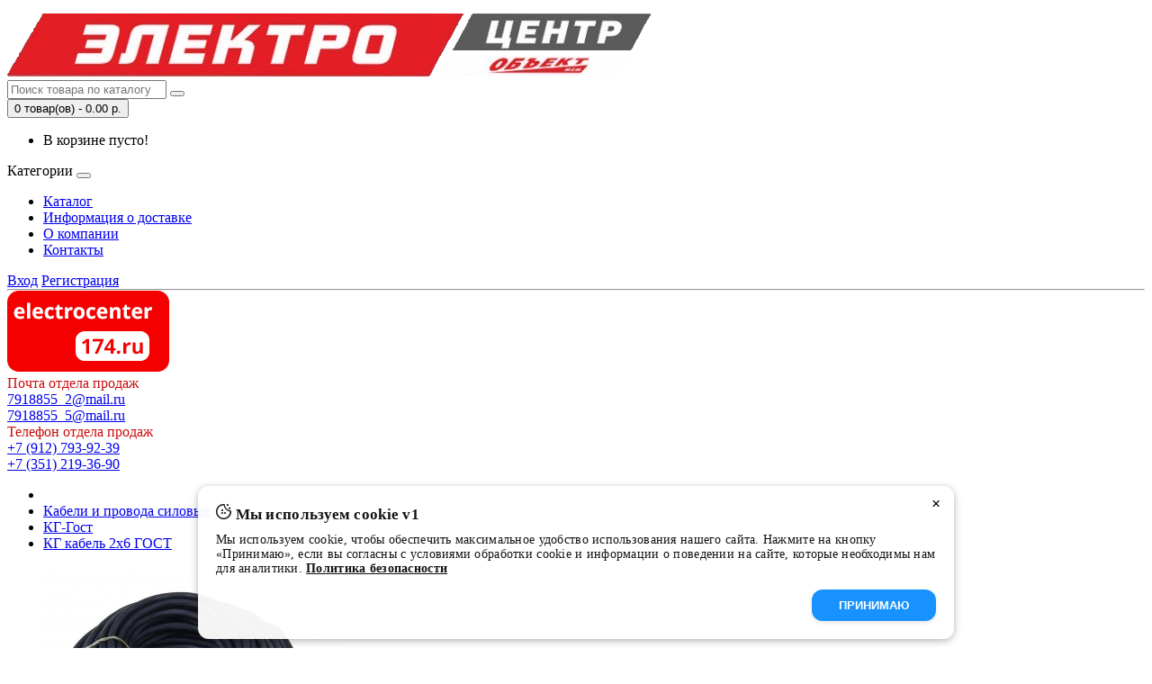

--- FILE ---
content_type: text/html; charset=utf-8
request_url: https://www.elektrocenter174.ru/kabeli-i-provoda-silovye/kg-gost/kgtp-hl-kabel-2h6-gost/
body_size: 9766
content:
<!DOCTYPE html>
<!--[if IE]><![endif]-->
<!--[if IE 8 ]><html prefix="og: http://ogp.me/ns#" dir="ltr" lang="ru" class="ie8"><![endif]-->
<!--[if IE 9 ]><html prefix="og: http://ogp.me/ns#" dir="ltr" lang="ru" class="ie9"><![endif]-->
<!--[if (gt IE 9)|!(IE)]><!-->
<html prefix="og: http://ogp.me/ns#" dir="ltr" lang="ru">
<!--<![endif]-->
<head>
<meta charset="UTF-8" />
<meta name="viewport" content="width=device-width, initial-scale=1">
<meta http-equiv="X-UA-Compatible" content="IE=edge">
<title>Купить КГ кабель 2х6 ГОСТ в Челябинске по цене за 215.00 р.</title>
<base href="https://www.elektrocenter174.ru/" />
<meta name="description" content="Купить КГ кабель 2х6 ГОСТ в Челябинске по цене 215.00 р. от производителя   в магазине Электроцентр" />
<meta name="keywords" content= "КГ кабель 2х6 ГОСТ" />
<meta property="og:title" content="Купить КГ кабель 2х6 ГОСТ в Челябинске по цене за 215.00 р." />
<meta property="og:type" content="website" />
<meta property="og:url" content="https://www.elektrocenter174.ru/kabeli-i-provoda-silovye/kg-gost/kgtp-hl-kabel-2h6-gost/" />
<meta property="og:image" content="https://www.elektrocenter174.ru/image/cache/catalog/kabel/kg-328x328.jpg" />
<meta property="og:site_name" content="ЭлектроЦентр" />
<script src="catalog/view/javascript/jquery/jquery-2.1.1.min.js" type="text/javascript"></script>
<script src="catalog/view/javascript/bootstrap/js/bootstrap.min.js" type="text/javascript"></script>
<script src="catalog/view/javascript/common.js" type="text/javascript"></script>
<link href="catalog/view/javascript/bootstrap/css/bootstrap.min.css" rel="stylesheet" media="screen" />
<link href="catalog/view/theme/default/stylesheet/stylesheet.css" rel="stylesheet">
<link href="catalog/view/javascript/jquery/magnific/magnific-popup.css" type="text/css" rel="stylesheet" media="screen" />
<link href="catalog/view/javascript/jquery/datetimepicker/bootstrap-datetimepicker.min.css" type="text/css" rel="stylesheet" media="screen" />
<link href="catalog/view/theme/default/stylesheet/sdek.css" type="text/css" rel="stylesheet" media="screen" />
<link href="https://www.elektrocenter174.ru/kabeli-i-provoda-silovye/kg-gost/kgtp-hl-kabel-2h6-gost/" rel="canonical" />
<link href="https://www.elektrocenter174.ru/image/catalog/areklam/123456789.png" rel="icon" />
<script src="catalog/view/javascript/jquery/magnific/jquery.magnific-popup.min.js" type="text/javascript"></script>
<script src="catalog/view/javascript/jquery/datetimepicker/moment.js" type="text/javascript"></script>
<script src="catalog/view/javascript/jquery/datetimepicker/locale/ru-ru.js" type="text/javascript"></script>
<script src="catalog/view/javascript/jquery/datetimepicker/bootstrap-datetimepicker.min.js" type="text/javascript"></script>
<script src="//api-maps.yandex.ru/2.1/?lang=ru_RU&ns=cdekymap" type="text/javascript"></script>
<script src="catalog/view/javascript/sdek.js" type="text/javascript"></script>


<!-- Yandex.Metrika counter -->
<script type="text/javascript" >
   (function(m,e,t,r,i,k,a){m[i]=m[i]||function(){(m[i].a=m[i].a||[]).push(arguments)};
   m[i].l=1*new Date();k=e.createElement(t),a=e.getElementsByTagName(t)[0],k.async=1,k.src=r,a.parentNode.insertBefore(k,a)})
   (window, document, "script", "https://mc.yandex.ru/metrika/tag.js", "ym");

   ym(83243038, "init", {
        clickmap:true,
        trackLinks:true,
        accurateTrackBounce:true,
        webvisor:true
   });
</script>
<noscript><div><img src="https://mc.yandex.ru/watch/83243038" style="position:absolute; left:-9999px;" alt="" /></div></noscript>
<!-- /Yandex.Metrika counter -->

<!--microdatapro 6.1 open graph start -->
<meta property="og:type" content="website" />
<meta property="og:title" content="КГ кабель 2х6 ГОСТ" />
<meta property="og:description" content="Купить КГтп-ХЛ кабель 2х6 ГОСТ в Челябинске по цене 100.0000 р. от производителя в магазине Электроцентр" />
<meta property="og:image" content="https://www.elektrocenter174.ru/image/catalog/kabel/kg.jpg" />
<meta property="og:url" content="https://www.elektrocenter174.ru/kabeli-i-provoda-silovye/kg-gost/kgtp-hl-kabel-2h6-gost/" />
<!--microdatapro 6.1 open graph end -->

				<script type="text/javascript" src="catalog/view/theme/default/js/scrolltopcontrol.js"></script>
			
</head>
<body class="product-product-21585">
<nav id="top" style="display: none;">
  <div class="container">
            <div id="top-links" class="nav pull-right">
      <ul class="list-inline">
        <li><a href="https://www.elektrocenter174.ru/contact-us/"><i class="fa fa-phone"></i></a> <span class="hidden-xs hidden-sm hidden-md">+7 (912) 793-92-39 </span></li>
        <li class="dropdown"><a href="https://www.elektrocenter174.ru/my-account/" title="Личный кабинет" class="dropdown-toggle" data-toggle="dropdown"><i class="fa fa-user"></i> <span class="hidden-xs hidden-sm hidden-md">Личный кабинет</span> <span class="caret"></span></a>
          <ul class="dropdown-menu dropdown-menu-right">
                        <li><a href="https://www.elektrocenter174.ru/simpleregister/">Регистрация</a></li>
            <li><a href="https://www.elektrocenter174.ru/login/">Авторизация</a></li>
                      </ul>
        </li>
        <li><a href="https://www.elektrocenter174.ru/wishlist/" id="wishlist-total" title="Мои закладки (0)"><i class="fa fa-heart"></i> <span class="hidden-xs hidden-sm hidden-md">Мои закладки (0)</span></a></li>
        <li><a href="https://www.elektrocenter174.ru/simplecheckout/" title="Корзина покупок"><i class="fa fa-shopping-cart"></i> <span class="hidden-xs hidden-sm hidden-md">Корзина покупок</span></a></li>
        <li><a href="https://www.elektrocenter174.ru/simplecheckout/" title="Оформление заказа"><i class="fa fa-share"></i> <span class="hidden-xs hidden-sm hidden-md">Оформление заказа</span></a></li>
      </ul>
    </div>
  </div>
</nav>
<header style="margin-top: 15px;">
  <div class="container">
    <div class="row">
      <div class="col-sm-4">
        <div id="logo">
                                    <a href="https://www.elektrocenter174.ru/"><img src="https://www.elektrocenter174.ru/image/catalog/logo2.png" title="ЭлектроЦентр" alt="ЭлектроЦентр" class="img-responsive" /></a>
                              </div>
      </div>
      <div class="col-sm-5"><div id="search" class="input-group">
  <input type="text" name="search" value="" placeholder="Поиск товара по каталогу" class="form-control input-lg" />
  <span class="input-group-btn">
    <button type="button" class="btn btn-default btn-lg"><i class="fa fa-search"></i></button>
  </span>
</div>      </div>
      <div class="col-sm-3"><div id="cart" class="btn-group btn-block">
  <button type="button" data-toggle="dropdown" data-loading-text="Загрузка..." class="btn btn-inverse btn-block btn-lg dropdown-toggle"><i class="fa fa-shopping-cart"></i> <span id="cart-total">0 товар(ов) - 0.00 р.</span></button>
  <ul class="dropdown-menu pull-right">
        <li>
      <p class="text-center">В корзине пусто!</p>
    </li>
      </ul>
</div>
</div>
    </div>
  </div>
</header>
<div class="container">
  <nav id="menu" class="navbar">
    <div class="navbar-header"><span id="category" class="visible-xs">Категории</span>
      <button type="button" class="btn btn-navbar navbar-toggle" data-toggle="collapse" data-target=".navbar-ex1-collapse"><i class="fa fa-bars"></i></button>
    </div>
    <div class="collapse navbar-collapse navbar-ex1-collapse">
      <ul class="nav navbar-nav">
        <li><a href="https://elektrocenter174.ru/catalog_tovarov/">Каталог</a></li>
        <li><a href="https://elektrocenter174.ru/index.php?route=information/information&information_id=6">Информация о доставке</a></li>
        <li><a href="https://elektrocenter174.ru/index.php?route=information/information&information_id=4">О компании</a></li>
        <li><a href="https://elektrocenter174.ru/index.php?route=information/contact" class="contacts-button">Контакты</a></li>
      </ul>
    </div>
    <div class="header-login">
                <div class="header-login__registration">
          <i class="fa fa-user" aria-hidden="true" style="color: #ca0c0c; font-size: 15px;"></i>
          <a href="https://www.elektrocenter174.ru/login/">Вход</a>
          <a href="https://www.elektrocenter174.ru/simpleregister/">Регистрация</a>
        </div>
              </div>
  </nav>
</div>
<!-- Контактная информация под меню -->
<div class="container">
    <hr style="padding: 0; margin: 0;">
    <div class="info">
        <div><img src="/image/logo-2.png"></div>
        <div class="info__item info__item-email">
            <div style="color: #ca0c0c;">Почта отдела продаж</div>
            <div><a href="mailto:7918855_2@mail.ru">7918855_2@mail.ru</a></div><!--791885_1@mail.ru-->
            <div><a href="mailto:7918855_5@mail.ru">7918855_5@mail.ru</a></div>
        </div>
        <div class="info__item info__item-phone">
            <div style="color: #ca0c0c;">Телефон отдела продаж</div>
            <div><a href="tel:+7 (912) 793-92-39 ">+7 (912) 793-92-39 </a></div>
            <div><a href="tel:+7 (351) 219-36-90">+7 (351) 219-36-90</a></div>
        </div>
    </div>
</div>
<div class="container" itemscope itemtype="http://schema.org/Product">
  <ul class="breadcrumb">
        <li><a itemprop="url" href="https://www.elektrocenter174.ru/"><i class="fa fa-home"></i></a></li>
        <li><a itemprop="url" href="https://www.elektrocenter174.ru/kabeli-i-provoda-silovye/">Кабели и провода силовые</a></li>
        <li><a itemprop="url" href="https://www.elektrocenter174.ru/kabeli-i-provoda-silovye/kg-gost/">КГ-Гост</a></li>
        <li><a itemprop="url" href="https://www.elektrocenter174.ru/kabeli-i-provoda-silovye/kg-gost/kgtp-hl-kabel-2h6-gost/">КГ кабель 2х6 ГОСТ</a></li>
      </ul>
  <div class="row">                <div id="content" class="col-sm-12">      <div class="row">
                                <div class="col-sm-8" >
                    <ul class="thumbnails" itemtype="http://schema.org/ImageObject">
                        <li><a class="thumbnail" href="https://www.elektrocenter174.ru/image/cache/catalog/kabel/kg-500x500.jpg" title="КГ кабель 2х6 ГОСТ"><img itemprop="contentUrl" src="https://www.elektrocenter174.ru/image/cache/catalog/kabel/kg-328x328.jpg" title="КГ кабель 2х6 ГОСТ" alt="КГ кабель 2х6 ГОСТ" /></a></li>
                                  </ul>
                    <ul class="nav nav-tabs">
            <li class="active"><a href="#tab-description" data-toggle="tab">Описание</a></li>
                                    <li><a href="#tab-review" data-toggle="tab">Отзывы (0)</a></li>
                      </ul>
          <div class="tab-content">
            <div itemprop="description" class="tab-pane active" id="tab-description"></div>
                                    <div class="tab-pane" id="tab-review">
              <form class="form-horizontal" id="form-review">
                <div id="review"></div>
                <h2>Написать отзыв</h2>
                                <div class="form-group required">
                  <div class="col-sm-12">
                    <label class="control-label" for="input-name">Ваше имя:</label>
                    <input type="text" name="name" value="" id="input-name" class="form-control" />
                  </div>
                </div>
                <div class="form-group required">
                  <div class="col-sm-12">
                    <label class="control-label" for="input-review">Ваш отзыв</label>
                    <textarea name="text" rows="5" id="input-review" class="form-control"></textarea>
                    <div class="help-block"><span class="text-danger">Внимание:</span> HTML не поддерживается! Используйте обычный текст!</div>
                  </div>
                </div>
                <div class="form-group required">
                  <div class="col-sm-12">
                    <label class="control-label">Рейтинг</label>
                    &nbsp;&nbsp;&nbsp; Плохо&nbsp;
                    <input type="radio" name="rating" value="1" />
                    &nbsp;
                    <input type="radio" name="rating" value="2" />
                    &nbsp;
                    <input type="radio" name="rating" value="3" />
                    &nbsp;
                    <input type="radio" name="rating" value="4" />
                    &nbsp;
                    <input type="radio" name="rating" value="5" />
                    &nbsp;Хорошо</div>
                </div>
                <script src="//www.google.com/recaptcha/api.js?hl=ru-ru" type="text/javascript"></script>
<fieldset>
  <legend>Captcha</legend>
  <div class="form-group required">
        <label class="col-sm-2 control-label">Введите код</label>
    <div class="col-sm-10">
      <div class="g-recaptcha" data-sitekey="6LcArEsUAAAAAABke89r0CGaCnC1YgZQWOikAX8w"></div>
          </div>
      </div>
</fieldset>
                <div class="buttons clearfix">
                  <div class="pull-right">
                    <button type="button" id="button-review" data-loading-text="Загрузка..." class="btn btn-primary">Продолжить</button>
                  </div>
                </div>
                              </form>
            </div>
                      </div>
        </div>
                                <div class="col-sm-4">
          <div class="btn-group">
            <button type="button" data-toggle="tooltip" class="btn btn-default" title="В закладки" onclick="wishlist.add('21585');"><i class="fa fa-heart"></i></button>
            <button type="button" data-toggle="tooltip" class="btn btn-default" title="В сравнение" onclick="compare.add('21585');"><i class="fa fa-exchange"></i></button>
          </div>
          <h1 itemprop="name">КГ кабель 2х6 ГОСТ</h1>
          <ul class="list-unstyled">
                                    <li>Код товара: 21585</li>
                        <li>Доступность: 489</li>
          </ul>
                    <ul class="list-unstyled">
                        <li>
              <h2>215.00 р.</h2>
            </li>
                                                          </ul>
                    <div id="product">
                                    <div class="form-group">
              <label class="control-label" for="input-quantity">Кол-во</label>
              <input type="text" name="quantity" value="1" size="2" id="input-quantity" class="form-control" />
              <input type="hidden" name="product_id" value="21585" />
              <br />
              <button type="button" id="button-cart" data-loading-text="Загрузка..." class="btn btn-primary btn-lg btn-block">В корзину</button>
            </div>
                      </div>
                    <div class="rating">
            <p>
                                          <span class="fa fa-stack"><i class="fa fa-star-o fa-stack-1x"></i></span>
                                                        <span class="fa fa-stack"><i class="fa fa-star-o fa-stack-1x"></i></span>
                                                        <span class="fa fa-stack"><i class="fa fa-star-o fa-stack-1x"></i></span>
                                                        <span class="fa fa-stack"><i class="fa fa-star-o fa-stack-1x"></i></span>
                                                        <span class="fa fa-stack"><i class="fa fa-star-o fa-stack-1x"></i></span>
                                          <a href="" onclick="$('a[href=\'#tab-review\']').trigger('click'); return false;">0 отзывов</a> / <a href="" onclick="$('a[href=\'#tab-review\']').trigger('click'); return false;">Написать отзыв</a></p>
            <hr>
            <!-- AddThis Button BEGIN -->
            <div class="addthis_toolbox addthis_default_style" data-url="https://www.elektrocenter174.ru/kabeli-i-provoda-silovye/kg-gost/kgtp-hl-kabel-2h6-gost/"><a class="addthis_button_facebook_like" fb:like:layout="button_count"></a> <a class="addthis_button_tweet"></a> <a class="addthis_button_pinterest_pinit"></a> <a class="addthis_counter addthis_pill_style"></a></div>
            <script type="text/javascript" src="//s7.addthis.com/js/300/addthis_widget.js#pubid=ra-515eeaf54693130e"></script>
            <!-- AddThis Button END -->
          </div>
                  </div>
      </div>
            <!--microdatapro 6.1 breadcrumb start [microdata & json-ld] -->
<script type="application/ld+json">
{
"@context": "http://schema.org",
"@type": "BreadcrumbList",
"itemListElement": [{
"@type": "ListItem",
"position": 1,
"item": {
"@id": "https://www.elektrocenter174.ru/",
"name": "Главная"
}
},{
"@type": "ListItem",
"position": 2,
"item": {
"@id": "https://www.elektrocenter174.ru/kabeli-i-provoda-silovye/",
"name": "Кабели и провода силовые"
}
},{
"@type": "ListItem",
"position": 3,
"item": {
"@id": "https://www.elektrocenter174.ru/kabeli-i-provoda-silovye/kg-gost/",
"name": "КГ-Гост"
}
},{
"@type": "ListItem",
"position": 4,
"item": {
"@id": "https://www.elektrocenter174.ru/kabeli-i-provoda-silovye/kg-gost/kgtp-hl-kabel-2h6-gost/",
"name": "КГ кабель 2х6 ГОСТ"
}
}]
}
</script>
<span itemscope itemtype="http://schema.org/BreadcrumbList">
<span itemprop="itemListElement" itemscope itemtype="http://schema.org/ListItem">
<link itemprop="item" href="https://www.elektrocenter174.ru/">
<meta itemprop="name" content="Главная" />
<meta itemprop="position" content="1" />
</span>
<span itemprop="itemListElement" itemscope itemtype="http://schema.org/ListItem">
<link itemprop="item" href="https://www.elektrocenter174.ru/kabeli-i-provoda-silovye/">
<meta itemprop="name" content="Кабели и провода силовые" />
<meta itemprop="position" content="2" />
</span>
<span itemprop="itemListElement" itemscope itemtype="http://schema.org/ListItem">
<link itemprop="item" href="https://www.elektrocenter174.ru/kabeli-i-provoda-silovye/kg-gost/">
<meta itemprop="name" content="КГ-Гост" />
<meta itemprop="position" content="3" />
</span>
<span itemprop="itemListElement" itemscope itemtype="http://schema.org/ListItem">
<link itemprop="item" href="https://www.elektrocenter174.ru/kabeli-i-provoda-silovye/kg-gost/kgtp-hl-kabel-2h6-gost/">
<meta itemprop="name" content="КГ кабель 2х6 ГОСТ" />
<meta itemprop="position" content="4" />
</span>
</span>
<!--microdatapro 6.1 breadcrumb end [microdata & json-ld] -->
<!--microdatapro 6.1 product start [microdata] -->
<span itemscope itemtype="http://schema.org/Product">
<meta itemprop="name" content="КГ кабель 2х6 ГОСТ" />
<link itemprop="url" href="https://www.elektrocenter174.ru/kabeli-i-provoda-silovye/kg-gost/kgtp-hl-kabel-2h6-gost/" />
<link itemprop="image" href="https://www.elektrocenter174.ru/image/cache/catalog/kabel/kg-500x500.jpg" />
<meta itemprop="model" content="21585" />
<meta itemprop="category" content="КГ-Гост" />
<span itemprop="offers" itemscope itemtype="http://schema.org/Offer">
<meta itemprop="priceCurrency" content="RUB" />
<meta itemprop="price" content="215" />
<meta itemprop="itemCondition" content="http://schema.org/NewCondition" />
<link itemprop="availability" href="http://schema.org/InStock" />
</span>
<meta itemprop="description" content="" />
</span>
<!--microdatapro 6.1 product end [microdata] -->
<!--microdatapro 6.1 product start [json-ld] -->
<script type="application/ld+json">
{
"@context": "http://schema.org",
"@type": "Product",
"url": "https://www.elektrocenter174.ru/kabeli-i-provoda-silovye/kg-gost/kgtp-hl-kabel-2h6-gost/",
"category": "КГ-Гост",
"image": "https://www.elektrocenter174.ru/image/cache/catalog/kabel/kg-500x500.jpg",
"model": "21585",
"description": "",
"name": "КГ кабель 2х6 ГОСТ",
"offers": {
"@type": "Offer",
"availability": "http://schema.org/InStock",
"price": "215",
"priceCurrency": "RUB",
"itemCondition": "http://schema.org/NewCondition"
}}
</script>
<!--microdatapro 6.1 product end [json-ld] -->
      </div>
    </div>
</div>
<script type="text/javascript"><!--
$('select[name=\'recurring_id\'], input[name="quantity"]').change(function(){
	$.ajax({
		url: 'index.php?route=product/product/getRecurringDescription',
		type: 'post',
		data: $('input[name=\'product_id\'], input[name=\'quantity\'], select[name=\'recurring_id\']'),
		dataType: 'json',
		beforeSend: function() {
			$('#recurring-description').html('');
		},
		success: function(json) {
			$('.alert, .text-danger').remove();

			if (json['success']) {
				$('#recurring-description').html(json['success']);
			}
		}
	});
});
//--></script>
<script type="text/javascript"><!--
$('#button-cart').on('click', function() {
	$.ajax({
		url: 'index.php?route=checkout/cart/add',
		type: 'post',
		data: $('#product input[type=\'text\'], #product input[type=\'hidden\'], #product input[type=\'radio\']:checked, #product input[type=\'checkbox\']:checked, #product select, #product textarea'),
		dataType: 'json',
		beforeSend: function() {
			$('#button-cart').button('loading');
		},
		complete: function() {
			$('#button-cart').button('reset');
		},
		success: function(json) {
			$('.alert, .text-danger').remove();
			$('.form-group').removeClass('has-error');

			if (json['error']) {
				if (json['error']['option']) {
					for (i in json['error']['option']) {
						var element = $('#input-option' + i.replace('_', '-'));

						if (element.parent().hasClass('input-group')) {
							element.parent().after('<div class="text-danger">' + json['error']['option'][i] + '</div>');
						} else {
							element.after('<div class="text-danger">' + json['error']['option'][i] + '</div>');
						}
					}
				}

				if (json['error']['recurring']) {
					$('select[name=\'recurring_id\']').after('<div class="text-danger">' + json['error']['recurring'] + '</div>');
				}

				// Highlight any found errors
				$('.text-danger').parent().addClass('has-error');
			}

			if (json['success']) {
				$('.breadcrumb').after('<div class="alert alert-success">' + json['success'] + '<button type="button" class="close" data-dismiss="alert">&times;</button></div>');

				$('#cart > button').html('<span id="cart-total"><i class="fa fa-shopping-cart"></i> ' + json['total'] + '</span>');

				$('html, body').animate({ scrollTop: 0 }, 'slow');

				$('#cart > ul').load('index.php?route=common/cart/info ul li');
			}
		},
        error: function(xhr, ajaxOptions, thrownError) {
            alert(thrownError + "\r\n" + xhr.statusText + "\r\n" + xhr.responseText);
        }
	});
});
//--></script>
<script type="text/javascript"><!--
$('.date').datetimepicker({
	pickTime: false
});

$('.datetime').datetimepicker({
	pickDate: true,
	pickTime: true
});

$('.time').datetimepicker({
	pickDate: false
});

$('button[id^=\'button-upload\']').on('click', function() {
	var node = this;

	$('#form-upload').remove();

	$('body').prepend('<form enctype="multipart/form-data" id="form-upload" style="display: none;"><input type="file" name="file" /></form>');

	$('#form-upload input[name=\'file\']').trigger('click');

	if (typeof timer != 'undefined') {
    	clearInterval(timer);
	}

	timer = setInterval(function() {
		if ($('#form-upload input[name=\'file\']').val() != '') {
			clearInterval(timer);

			$.ajax({
				url: 'index.php?route=tool/upload',
				type: 'post',
				dataType: 'json',
				data: new FormData($('#form-upload')[0]),
				cache: false,
				contentType: false,
				processData: false,
				beforeSend: function() {
					$(node).button('loading');
				},
				complete: function() {
					$(node).button('reset');
				},
				success: function(json) {
					$('.text-danger').remove();

					if (json['error']) {
						$(node).parent().find('input').after('<div class="text-danger">' + json['error'] + '</div>');
					}

					if (json['success']) {
						alert(json['success']);

						$(node).parent().find('input').val(json['code']);
					}
				},
				error: function(xhr, ajaxOptions, thrownError) {
					alert(thrownError + "\r\n" + xhr.statusText + "\r\n" + xhr.responseText);
				}
			});
		}
	}, 500);
});
//--></script>
<script type="text/javascript"><!--
$('#review').delegate('.pagination a', 'click', function(e) {
    e.preventDefault();

    $('#review').fadeOut('slow');

    $('#review').load(this.href);

    $('#review').fadeIn('slow');
});

$('#review').load('index.php?route=product/product/review&product_id=21585');

$('#button-review').on('click', function() {
	$.ajax({
		url: 'index.php?route=product/product/write&product_id=21585',
		type: 'post',
		dataType: 'json',
		data: $("#form-review").serialize(),
		beforeSend: function() {
			$('#button-review').button('loading');
		},
		complete: function() {
			$('#button-review').button('reset');
		},
		success: function(json) {
			$('.alert-success, .alert-danger').remove();

			if (json['error']) {
				$('#review').after('<div class="alert alert-danger"><i class="fa fa-exclamation-circle"></i> ' + json['error'] + '</div>');
			}

			if (json['success']) {
				$('#review').after('<div class="alert alert-success"><i class="fa fa-check-circle"></i> ' + json['success'] + '</div>');

				$('input[name=\'name\']').val('');
				$('textarea[name=\'text\']').val('');
				$('input[name=\'rating\']:checked').prop('checked', false);
			}
		}
	});
    grecaptcha.reset();
});

$(document).ready(function() {
	$('.thumbnails').magnificPopup({
		type:'image',
		delegate: 'a',
		gallery: {
			enabled:true
		}
	});
});

$(document).ready(function() {
	var hash = window.location.hash;
	if (hash) {
		var hashpart = hash.split('#');
		var  vals = hashpart[1].split('-');
		for (i=0; i<vals.length; i++) {
			$('div.options').find('select option[value="'+vals[i]+'"]').attr('selected', true).trigger('select');
			$('div.options').find('input[type="radio"][value="'+vals[i]+'"]').attr('checked', true).trigger('click');
		}
	}
})
//--></script>
<footer>
  <div class="container">
    <div class="row">
            <div class="col-sm-3">
        <div class="header5">Информация</div>
        <ul class="list-unstyled">
                    <li><a href="https://www.elektrocenter174.ru/about_us/">О компании</a></li>
                    <li><a href="https://www.elektrocenter174.ru/delivery/">Информация о доставке</a></li>
                    <li><a href="https://www.elektrocenter174.ru/catalog_tovarov/">Каталог товаров</a></li>
                    <li><a href="https://www.elektrocenter174.ru/privacy/">Политика безопасности</a></li>
                    <li><a href="https://www.elektrocenter174.ru/terms/">Информация для заказа организацией</a></li>
                  </ul>
      </div>
            <div class="col-sm-3">
        <div class="header5">Служба поддержки</div>
        <ul class="list-unstyled">
          <li><a href="https://www.elektrocenter174.ru/contact-us/">Связаться с нами</a></li>
          <li><a href="https://www.elektrocenter174.ru/add-return/">Возврат товара</a></li>
          <li><a href="https://www.elektrocenter174.ru/sitemap/">Карта сайта</a></li>
        </ul>
      </div>
      <div class="col-sm-3">
        <div class="header5">Дополнительно</div>
        <ul class="list-unstyled">
          <li><a href="https://www.elektrocenter174.ru/brands/">Производители</a></li>
          <li><a href="https://www.elektrocenter174.ru/vouchers/">Подарочные сертификаты</a></li>
          <li><a href="https://www.elektrocenter174.ru/affiliates/">Партнёры</a></li>
          <li><a href="https://www.elektrocenter174.ru/specials/">Товары со скидкой</a></li>
        </ul>
      </div>
      <div class="col-sm-3">
        <div class="header5">Личный кабинет</div>
        <ul class="list-unstyled">
          <li><a href="https://www.elektrocenter174.ru/my-account/">Личный кабинет</a></li>
          <li><a href="https://www.elektrocenter174.ru/order-history/">История заказов</a></li>
          <li><a href="https://www.elektrocenter174.ru/wishlist/">Мои закладки</a></li>
          <li><a href="https://www.elektrocenter174.ru/newsletter/">Рассылка новостей</a></li>
        </ul>
      </div>
    </div>
    <hr>
    <p></p>
  </div>
<!-- Theme created by Welford Media for OpenCart 2.0 www.welfordmedia.co.uk -->

<!-- Yandex.Metrika counter -->
<script type="text/javascript" >
   (function(m,e,t,r,i,k,a){m[i]=m[i]||function(){(m[i].a=m[i].a||[]).push(arguments)};
   m[i].l=1*new Date();k=e.createElement(t),a=e.getElementsByTagName(t)[0],k.async=1,k.src=r,a.parentNode.insertBefore(k,a)})
   (window, document, "script", "https://mc.yandex.ru/metrika/tag.js", "ym");

   ym(78151390, "init", {
        clickmap:true,
        trackLinks:true,
        accurateTrackBounce:true,
        webvisor:true
   });
</script>
<noscript><div><img src="https://mc.yandex.ru/watch/78151390" style="position:absolute; left:-9999px;" alt="" /></div></noscript>
<!-- /Yandex.Metrika counter -->

</footer>
<section class="popup contacts-popup">
  <div class="contacts-popup-content">
    <h2>ЭлектроЦентр</h2>
    <p>Для уважаемых гостей нашего магазина</p>
    <ul class="contacts-popup-list">
                      <li>
          <div class="contacts-item-wrapper address-wrapper">
            <h3>Оптовый Склад Электроцентр</h3>
            <h4>Адресс магазина</h4>
            <address>СТК &quot;Перекресток&quot;, г. Челябинск, ул. Полковая, дом 29 строение 3, павильон 4010</address>
          </div>
          <div class="contacts-item-bottom">
            <div class="contacts-item-wrapper telephone-wrapper">
              <h4>Телефон для связи</h4>
              <a href="tel:+7(912)793-92-39">+7(912)793-92-39</a>
            </div>
            <div class="contacts-item-wrapper email-wrapper">
              <h4>E-mail</h4>
              <a href="mailto:7918855_2@mail.ru">7918855_2@mail.ru</a>
            </div>
            <div class="contacts-item-wrapper open-wrapper">
              <h4>Магазин открыт для вас</h4>
              <p>Ежедневно с 8:30 до 18:00<br />
без перерыва</p>
            </div>
                        <a href="https://maps.google.com/maps?q=55.176280%2C+61.383222&hl=ru-ru&t=m&z=15" target="_blank" class="btn btn-info"><i class="fa fa-map-marker"></i> Посмотреть на Google карте</a>
                      </div>
        </li>
                <li>
          <div class="contacts-item-wrapper address-wrapper">
            <h3>Электроцентр ТК Кирпич</h3>
            <h4>Адресс магазина</h4>
            <address>ТК &quot;Кирпич&quot;, Свердловский тракт 1Ж, корпус 5, павильон 6</address>
          </div>
          <div class="contacts-item-bottom">
            <div class="contacts-item-wrapper telephone-wrapper">
              <h4>Телефон для связи</h4>
              <a href="tel:+7(351)217-36-90">+7(351)217-36-90</a>
            </div>
            <div class="contacts-item-wrapper email-wrapper">
              <h4>E-mail</h4>
              <a href="mailto:7918855_1@mail.ru">7918855_1@mail.ru</a>
            </div>
            <div class="contacts-item-wrapper open-wrapper">
              <h4>Магазин открыт для вас</h4>
              <p>Ежедневно с 8:30 до 18:00, <br />
без перерыва </p>
            </div>
                        <a href="https://maps.google.com/maps?q=55.234286%2C+61.369496&hl=ru-ru&t=m&z=15" target="_blank" class="btn btn-info"><i class="fa fa-map-marker"></i> Посмотреть на Google карте</a>
                      </div>
        </li>
                <li>
          <div class="contacts-item-wrapper address-wrapper">
            <h3>Электроцентр ТК Народный двор</h3>
            <h4>Адресс магазина</h4>
            <address>ТК &quot;Народный двор&quot;, г. Копейск, ул, 4-й Пятилетки, 64, корпус 16</address>
          </div>
          <div class="contacts-item-bottom">
            <div class="contacts-item-wrapper telephone-wrapper">
              <h4>Телефон для связи</h4>
              <a href="tel:+7(351)217-36-96">+7(351)217-36-96</a>
            </div>
            <div class="contacts-item-wrapper email-wrapper">
              <h4>E-mail</h4>
              <a href="mailto:2400343@mail.ru">2400343@mail.ru</a>
            </div>
            <div class="contacts-item-wrapper open-wrapper">
              <h4>Магазин открыт для вас</h4>
              <p>Ежедневно с 8:30 до 18:00<br />
без перерыва</p>
            </div>
                        <a href="https://maps.google.com/maps?q=55.119604%2C+61.605036&hl=ru-ru&t=m&z=15" target="_blank" class="btn btn-info"><i class="fa fa-map-marker"></i> Посмотреть на Google карте</a>
                      </div>
        </li>
                  </ul>
    <button class="popup-close" type="button"><span>Закрыть окно</span></button>
  </div>
  <div class="popup__bg"></div>
  
</section>

<!--
OpenCart is open source software and you are free to remove the powered by OpenCart if you want, but its generally accepted practise to make a small donation.
Please donate via PayPal to donate@opencart.com
//-->

<link href="catalog/view/javascript/font-awesome/css/font-awesome.min.css" rel="stylesheet" type="text/css" />
<link href="//fonts.googleapis.com/css?family=Open+Sans:400,400i,300,700" rel="stylesheet" type="text/css" />

                <link rel="stylesheet" href="https://cdn-uicons.flaticon.com/uicons-regular-rounded/css/uicons-regular-rounded.css">
        <script>
        document.addEventListener('DOMContentLoaded', function() {
          if (!document.cookie.split('; ').find(r => r.startsWith('cookie_notice_closed='))) {
            var cn = document.createElement('div');
            cn.id = 'cookie-notice';
            cn.innerHTML =
              '<div class="cn-close" title="×">&times;</div>' +
              '<div class="cn-header"><i class="fi fi-rr-cookie"></i> Мы используем cookie v1</div>' +
              '<div class="cn-text">' + decodeURIComponent('Мы используем cookie, чтобы обеспечить максимальное удобство использования нашего сайта. Нажмите на кнопку «Принимаю», если вы согласны с условиями обработки cookie и информации о поведении на сайте, которые необходимы нам для аналитики.') +
                ' <a href="https://www.elektrocenter174.ru/privacy/" class="cn-link" target="_blank">Политика безопасности</a>' +
              '</div>' +
              '<div class="cn-actions"><button class="cn-btn">ПРИНИМАЮ</button></div>';
            document.body.appendChild(cn);
            cn.querySelector('.cn-btn').addEventListener('click', function() {
              document.cookie = 'cookie_notice_closed=1;path=/;max-age=31536000;';
              cn.remove();
            });
            cn.querySelector('.cn-close').addEventListener('click', function() {
              cn.remove();
            });
          }
        });
        </script>
        <style>
        #cookie-notice {
          position: fixed;
          z-index: 9999;
          bottom: 10px;
          left: 50%;
          transform: translateX(-50%);
          max-width: 800px;
          width: calc(100% - 40px);
          background: rgba(255,255,255,0.95);
          color: #121212;
          padding: 20px;
          border-radius: 12px;
          box-shadow: 0 2px 8px rgba(0,0,0,0.3);
          font-size: 14px;
          letter-spacing: 0.02em;
        }
        #cookie-notice .cn-close {
          position: absolute;
          top: 10px;
          right: 15px;
          font-size: 18px;
          font-weight: bold;
          color: #000;
          cursor: pointer;
        }
        #cookie-notice .cn-header {
          font-weight: 800;
          font-size: 17px;
          margin-bottom: 10px;
        }
        #cookie-notice .cn-text {
          margin-bottom: 15px;
        }
        #cookie-notice .cn-link {
          color: #121212;
          text-decoration: underline;
          margin-left: 0px;
          font-weight: bold;
        }
        #cookie-notice .cn-actions {
          text-align: right;
        }
        #cookie-notice .cn-btn {
          background: #1792ff;
          color: #fff;
          border: none;
          padding: 10px 30px;
          border-radius: 12px;
          cursor: pointer;
          font-weight: 600;
          box-shadow: 0 2px 4px rgba(0,0,0,0.1);
          transition: .3s;
        }
        #cookie-notice .cn-btn:hover {
          background: #121212;
        }
        @media(max-width:767px) {
          #cookie-notice {
            width: calc(100% - 20px);
            padding: 15px;
          }
          #cookie-notice .cn-actions {
            text-align: center;
          }
          #cookie-notice .cn-link {
            display: inline;
            margin-left: 4px;
          }
        }
        </style>
              
<!--microdatapro 6.1 company start [microdata] -->
<span itemscope itemtype="http://schema.org/ElectronicsStore">
<meta itemprop="name" content="ЭлектроЦентр" />
<link itemprop="url" href="https://www.elektrocenter174.ru/" />
<link itemprop="image" href="https://www.elektrocenter174.ru/image/catalog/logo2.png" />
<meta itemprop="email" content="7918855_1@mail.ru" />
<meta itemprop="priceRange" content="RUB" />
<meta itemprop="hasMap" content="https://www.google.com/maps/@55.1759367,61.3818118,17z?hl=ru" />
<meta itemprop="telephone" content="+7-351-725-92-39" />
<meta itemprop="telephone" content="+7-351-219-36-90" />
<link itemprop="sameAs" href="https://vk.com/elektrocenter" />
<span itemprop="address" itemscope itemtype="http://schema.org/PostalAddress">
<meta itemprop="addressLocality" content="Челябинск,Россия" />
<meta itemprop="postalCode" content="141551" />
<meta itemprop="streetAddress" content="ТК &quot;Перекресток&quot;,Свердловский пр., 32/2, пав. 14у" />
</span>
<span itemprop="location" itemscope itemtype="http://schema.org/Place">
<meta itemprop="name" content="ЭлектроЦентр" />
<meta itemprop="telephone" content="+7-351-725-92-39" />
<meta itemprop="telephone" content="+7-351-219-36-90" />
<span itemprop="address" itemscope itemtype="http://schema.org/PostalAddress">
<meta itemprop="addressLocality" content="Челябинск,Россия" />
<meta itemprop="postalCode" content="141551" />
<meta itemprop="streetAddress" content="ТК &quot;Перекресток&quot;,Свердловский пр., 32/2, пав. 14у" />
</span>
<span itemprop="geo" itemscope itemtype="http://schema.org/GeoCoordinates">
<meta itemprop="latitude" content="55.176253" />
<meta itemprop="longitude" content="61.383511" />
<span itemprop="address" itemscope itemtype="http://schema.org/PostalAddress">
<meta itemprop="streetAddress" content="ТК &quot;Перекресток&quot;,Свердловский пр., 32/2, пав. 14у" />
<meta itemprop="addressLocality" content="Челябинск,Россия" />
<meta itemprop="postalCode" content="141551" />
</span>
</span>
</span>
<span itemprop="potentialAction" itemscope itemtype="http://schema.org/SearchAction">
<meta itemprop="target" content="https://www.elektrocenter174.ru/index.php?route=product/search&search={search_term_string}"/>
<input type="hidden" itemprop="query-input" name="search_term_string">
</span>
<span itemprop="openingHoursSpecification" itemscope itemtype="http://schema.org/OpeningHoursSpecification">
<link itemprop="dayOfWeek" href="http://schema.org/Monday" />
<meta itemprop="opens" content="08:30" />
<meta itemprop="closes" content="18:00" />
</span>
<span itemprop="openingHoursSpecification" itemscope itemtype="http://schema.org/OpeningHoursSpecification">
<link itemprop="dayOfWeek" href="http://schema.org/Tuesday" />
<meta itemprop="opens" content="08:30" />
<meta itemprop="closes" content="18:00" />
</span>
<span itemprop="openingHoursSpecification" itemscope itemtype="http://schema.org/OpeningHoursSpecification">
<link itemprop="dayOfWeek" href="http://schema.org/Wednesday" />
<meta itemprop="opens" content="08:30" />
<meta itemprop="closes" content="18:00" />
</span>
<span itemprop="openingHoursSpecification" itemscope itemtype="http://schema.org/OpeningHoursSpecification">
<link itemprop="dayOfWeek" href="http://schema.org/Thursday" />
<meta itemprop="opens" content="08:30" />
<meta itemprop="closes" content="18:00" />
</span>
<span itemprop="openingHoursSpecification" itemscope itemtype="http://schema.org/OpeningHoursSpecification">
<link itemprop="dayOfWeek" href="http://schema.org/Friday" />
<meta itemprop="opens" content="08:30" />
<meta itemprop="closes" content="18:00" />
</span>
<span itemprop="openingHoursSpecification" itemscope itemtype="http://schema.org/OpeningHoursSpecification">
<link itemprop="dayOfWeek" href="http://schema.org/Saturday" />
<meta itemprop="opens" content="08:30" />
<meta itemprop="closes" content="18:00" />
</span>
<span itemprop="openingHoursSpecification" itemscope itemtype="http://schema.org/OpeningHoursSpecification">
<link itemprop="dayOfWeek" href="http://schema.org/Sunday" />
<meta itemprop="opens" content="08:30" />
<meta itemprop="closes" content="18:00" />
</span>
</span>
<!--microdatapro 6.1 company end [microdata] -->
<!--microdatapro 6.1 company start [json-ld] -->
<script type="application/ld+json">
{
"@context": "http://schema.org",
"@type": "ElectronicsStore",
"name": "ЭлектроЦентр",
"url": "https://www.elektrocenter174.ru/",
"image": "https://www.elektrocenter174.ru/image/catalog/logo2.png",
"telephone" : "+7-351-725-92-39",
"email": "7918855_1@mail.ru",
"priceRange": "RUB",
"address": {
"@type": "PostalAddress",
"addressLocality": "Челябинск,Россия",
"postalCode": "141551",
"streetAddress": "ТК &quot;Перекресток&quot;,Свердловский пр., 32/2, пав. 14у"
},
"location": {
"@type": "Place",
"address": {
"@type": "PostalAddress",
"addressLocality": "Челябинск,Россия",
"postalCode": "141551",
"streetAddress": "ТК &quot;Перекресток&quot;,Свердловский пр., 32/2, пав. 14у"
},
"geo": {
"@type": "GeoCoordinates",
"latitude": "55.176253",
"longitude": "61.383511"
}
},
"potentialAction": {
"@type": "SearchAction",
"target": "https://www.elektrocenter174.ru/index.php?route=product/search&search={search_term_string}",
"query-input": "required name=search_term_string"
},
"contactPoint" : [
{
"@type" : "ContactPoint",
"telephone" : "+7-351-725-92-39",
"contactType" : "customer service"
},{
"@type" : "ContactPoint",
"telephone" : "+7-351-219-36-90",
"contactType" : "customer service"
}],
"sameAs" : [
"https://vk.com/elektrocenter"],
"openingHoursSpecification":[
{
"@type": "OpeningHoursSpecification",
"dayOfWeek": "Monday",
"opens": "08:30",
"closes": "18:00"
},{
"@type": "OpeningHoursSpecification",
"dayOfWeek": "Tuesday",
"opens": "08:30",
"closes": "18:00"
},{
"@type": "OpeningHoursSpecification",
"dayOfWeek": "Wednesday",
"opens": "08:30",
"closes": "18:00"
},{
"@type": "OpeningHoursSpecification",
"dayOfWeek": "Thursday",
"opens": "08:30",
"closes": "18:00"
},{
"@type": "OpeningHoursSpecification",
"dayOfWeek": "Friday",
"opens": "08:30",
"closes": "18:00"
},{
"@type": "OpeningHoursSpecification",
"dayOfWeek": "Saturday",
"opens": "08:30",
"closes": "18:00"
},{
"@type": "OpeningHoursSpecification",
"dayOfWeek": "Sunday",
"opens": "08:30",
"closes": "18:00"
}]
}
</script>
<!--microdatapro 6.1 company end [json-ld] -->
<!--microdatapro 6.1 company start [hCard] -->
<span class="vcard">
<span class="fn"><span class="value-title" title="ЭлектроЦентр"></span></span>
<span class="org"><span class="value-title" title="ЭлектроЦентр"></span></span>
<span class="url"><span class="value-title" title="https://www.elektrocenter174.ru/"></span></span>
<span class="adr">
<span class="locality"><span class="value-title" title="Челябинск,Россия"></span></span>
<span class="street-address"><span class="value-title" title="ТК &quot;Перекресток&quot;,Свердловский пр., 32/2, пав. 14у"></span></span>
<span class="postal-code"><span class="value-title" title="141551"></span></span>
</span>
<span class="geo">
<span class="latitude"><span class="value-title" title="55.176253"></span></span>
<span class="longitude"><span class="value-title" title="61.383511"></span></span>
</span>
<span class="tel"><span class="value-title" title="+7-351-725-92-39"></span></span>
<span class="tel"><span class="value-title" title="+7-351-219-36-90"></span></span>
<span class="photo"><span class="value-title" title="https://www.elektrocenter174.ru/image/catalog/logo2.png"></span></span>
<span class="priceRange"><span class="value-title" title="RUB"></span></span>
</span>
<!--microdatapro 6.1 company end [hCard ] -->
</body></html>


--- FILE ---
content_type: text/html; charset=utf-8
request_url: https://www.google.com/recaptcha/api2/anchor?ar=1&k=6LcArEsUAAAAAABke89r0CGaCnC1YgZQWOikAX8w&co=aHR0cHM6Ly93d3cuZWxla3Ryb2NlbnRlcjE3NC5ydTo0NDM.&hl=ru&v=PoyoqOPhxBO7pBk68S4YbpHZ&size=normal&anchor-ms=20000&execute-ms=30000&cb=gc5v24cf7nj8
body_size: 49650
content:
<!DOCTYPE HTML><html dir="ltr" lang="ru"><head><meta http-equiv="Content-Type" content="text/html; charset=UTF-8">
<meta http-equiv="X-UA-Compatible" content="IE=edge">
<title>reCAPTCHA</title>
<style type="text/css">
/* cyrillic-ext */
@font-face {
  font-family: 'Roboto';
  font-style: normal;
  font-weight: 400;
  font-stretch: 100%;
  src: url(//fonts.gstatic.com/s/roboto/v48/KFO7CnqEu92Fr1ME7kSn66aGLdTylUAMa3GUBHMdazTgWw.woff2) format('woff2');
  unicode-range: U+0460-052F, U+1C80-1C8A, U+20B4, U+2DE0-2DFF, U+A640-A69F, U+FE2E-FE2F;
}
/* cyrillic */
@font-face {
  font-family: 'Roboto';
  font-style: normal;
  font-weight: 400;
  font-stretch: 100%;
  src: url(//fonts.gstatic.com/s/roboto/v48/KFO7CnqEu92Fr1ME7kSn66aGLdTylUAMa3iUBHMdazTgWw.woff2) format('woff2');
  unicode-range: U+0301, U+0400-045F, U+0490-0491, U+04B0-04B1, U+2116;
}
/* greek-ext */
@font-face {
  font-family: 'Roboto';
  font-style: normal;
  font-weight: 400;
  font-stretch: 100%;
  src: url(//fonts.gstatic.com/s/roboto/v48/KFO7CnqEu92Fr1ME7kSn66aGLdTylUAMa3CUBHMdazTgWw.woff2) format('woff2');
  unicode-range: U+1F00-1FFF;
}
/* greek */
@font-face {
  font-family: 'Roboto';
  font-style: normal;
  font-weight: 400;
  font-stretch: 100%;
  src: url(//fonts.gstatic.com/s/roboto/v48/KFO7CnqEu92Fr1ME7kSn66aGLdTylUAMa3-UBHMdazTgWw.woff2) format('woff2');
  unicode-range: U+0370-0377, U+037A-037F, U+0384-038A, U+038C, U+038E-03A1, U+03A3-03FF;
}
/* math */
@font-face {
  font-family: 'Roboto';
  font-style: normal;
  font-weight: 400;
  font-stretch: 100%;
  src: url(//fonts.gstatic.com/s/roboto/v48/KFO7CnqEu92Fr1ME7kSn66aGLdTylUAMawCUBHMdazTgWw.woff2) format('woff2');
  unicode-range: U+0302-0303, U+0305, U+0307-0308, U+0310, U+0312, U+0315, U+031A, U+0326-0327, U+032C, U+032F-0330, U+0332-0333, U+0338, U+033A, U+0346, U+034D, U+0391-03A1, U+03A3-03A9, U+03B1-03C9, U+03D1, U+03D5-03D6, U+03F0-03F1, U+03F4-03F5, U+2016-2017, U+2034-2038, U+203C, U+2040, U+2043, U+2047, U+2050, U+2057, U+205F, U+2070-2071, U+2074-208E, U+2090-209C, U+20D0-20DC, U+20E1, U+20E5-20EF, U+2100-2112, U+2114-2115, U+2117-2121, U+2123-214F, U+2190, U+2192, U+2194-21AE, U+21B0-21E5, U+21F1-21F2, U+21F4-2211, U+2213-2214, U+2216-22FF, U+2308-230B, U+2310, U+2319, U+231C-2321, U+2336-237A, U+237C, U+2395, U+239B-23B7, U+23D0, U+23DC-23E1, U+2474-2475, U+25AF, U+25B3, U+25B7, U+25BD, U+25C1, U+25CA, U+25CC, U+25FB, U+266D-266F, U+27C0-27FF, U+2900-2AFF, U+2B0E-2B11, U+2B30-2B4C, U+2BFE, U+3030, U+FF5B, U+FF5D, U+1D400-1D7FF, U+1EE00-1EEFF;
}
/* symbols */
@font-face {
  font-family: 'Roboto';
  font-style: normal;
  font-weight: 400;
  font-stretch: 100%;
  src: url(//fonts.gstatic.com/s/roboto/v48/KFO7CnqEu92Fr1ME7kSn66aGLdTylUAMaxKUBHMdazTgWw.woff2) format('woff2');
  unicode-range: U+0001-000C, U+000E-001F, U+007F-009F, U+20DD-20E0, U+20E2-20E4, U+2150-218F, U+2190, U+2192, U+2194-2199, U+21AF, U+21E6-21F0, U+21F3, U+2218-2219, U+2299, U+22C4-22C6, U+2300-243F, U+2440-244A, U+2460-24FF, U+25A0-27BF, U+2800-28FF, U+2921-2922, U+2981, U+29BF, U+29EB, U+2B00-2BFF, U+4DC0-4DFF, U+FFF9-FFFB, U+10140-1018E, U+10190-1019C, U+101A0, U+101D0-101FD, U+102E0-102FB, U+10E60-10E7E, U+1D2C0-1D2D3, U+1D2E0-1D37F, U+1F000-1F0FF, U+1F100-1F1AD, U+1F1E6-1F1FF, U+1F30D-1F30F, U+1F315, U+1F31C, U+1F31E, U+1F320-1F32C, U+1F336, U+1F378, U+1F37D, U+1F382, U+1F393-1F39F, U+1F3A7-1F3A8, U+1F3AC-1F3AF, U+1F3C2, U+1F3C4-1F3C6, U+1F3CA-1F3CE, U+1F3D4-1F3E0, U+1F3ED, U+1F3F1-1F3F3, U+1F3F5-1F3F7, U+1F408, U+1F415, U+1F41F, U+1F426, U+1F43F, U+1F441-1F442, U+1F444, U+1F446-1F449, U+1F44C-1F44E, U+1F453, U+1F46A, U+1F47D, U+1F4A3, U+1F4B0, U+1F4B3, U+1F4B9, U+1F4BB, U+1F4BF, U+1F4C8-1F4CB, U+1F4D6, U+1F4DA, U+1F4DF, U+1F4E3-1F4E6, U+1F4EA-1F4ED, U+1F4F7, U+1F4F9-1F4FB, U+1F4FD-1F4FE, U+1F503, U+1F507-1F50B, U+1F50D, U+1F512-1F513, U+1F53E-1F54A, U+1F54F-1F5FA, U+1F610, U+1F650-1F67F, U+1F687, U+1F68D, U+1F691, U+1F694, U+1F698, U+1F6AD, U+1F6B2, U+1F6B9-1F6BA, U+1F6BC, U+1F6C6-1F6CF, U+1F6D3-1F6D7, U+1F6E0-1F6EA, U+1F6F0-1F6F3, U+1F6F7-1F6FC, U+1F700-1F7FF, U+1F800-1F80B, U+1F810-1F847, U+1F850-1F859, U+1F860-1F887, U+1F890-1F8AD, U+1F8B0-1F8BB, U+1F8C0-1F8C1, U+1F900-1F90B, U+1F93B, U+1F946, U+1F984, U+1F996, U+1F9E9, U+1FA00-1FA6F, U+1FA70-1FA7C, U+1FA80-1FA89, U+1FA8F-1FAC6, U+1FACE-1FADC, U+1FADF-1FAE9, U+1FAF0-1FAF8, U+1FB00-1FBFF;
}
/* vietnamese */
@font-face {
  font-family: 'Roboto';
  font-style: normal;
  font-weight: 400;
  font-stretch: 100%;
  src: url(//fonts.gstatic.com/s/roboto/v48/KFO7CnqEu92Fr1ME7kSn66aGLdTylUAMa3OUBHMdazTgWw.woff2) format('woff2');
  unicode-range: U+0102-0103, U+0110-0111, U+0128-0129, U+0168-0169, U+01A0-01A1, U+01AF-01B0, U+0300-0301, U+0303-0304, U+0308-0309, U+0323, U+0329, U+1EA0-1EF9, U+20AB;
}
/* latin-ext */
@font-face {
  font-family: 'Roboto';
  font-style: normal;
  font-weight: 400;
  font-stretch: 100%;
  src: url(//fonts.gstatic.com/s/roboto/v48/KFO7CnqEu92Fr1ME7kSn66aGLdTylUAMa3KUBHMdazTgWw.woff2) format('woff2');
  unicode-range: U+0100-02BA, U+02BD-02C5, U+02C7-02CC, U+02CE-02D7, U+02DD-02FF, U+0304, U+0308, U+0329, U+1D00-1DBF, U+1E00-1E9F, U+1EF2-1EFF, U+2020, U+20A0-20AB, U+20AD-20C0, U+2113, U+2C60-2C7F, U+A720-A7FF;
}
/* latin */
@font-face {
  font-family: 'Roboto';
  font-style: normal;
  font-weight: 400;
  font-stretch: 100%;
  src: url(//fonts.gstatic.com/s/roboto/v48/KFO7CnqEu92Fr1ME7kSn66aGLdTylUAMa3yUBHMdazQ.woff2) format('woff2');
  unicode-range: U+0000-00FF, U+0131, U+0152-0153, U+02BB-02BC, U+02C6, U+02DA, U+02DC, U+0304, U+0308, U+0329, U+2000-206F, U+20AC, U+2122, U+2191, U+2193, U+2212, U+2215, U+FEFF, U+FFFD;
}
/* cyrillic-ext */
@font-face {
  font-family: 'Roboto';
  font-style: normal;
  font-weight: 500;
  font-stretch: 100%;
  src: url(//fonts.gstatic.com/s/roboto/v48/KFO7CnqEu92Fr1ME7kSn66aGLdTylUAMa3GUBHMdazTgWw.woff2) format('woff2');
  unicode-range: U+0460-052F, U+1C80-1C8A, U+20B4, U+2DE0-2DFF, U+A640-A69F, U+FE2E-FE2F;
}
/* cyrillic */
@font-face {
  font-family: 'Roboto';
  font-style: normal;
  font-weight: 500;
  font-stretch: 100%;
  src: url(//fonts.gstatic.com/s/roboto/v48/KFO7CnqEu92Fr1ME7kSn66aGLdTylUAMa3iUBHMdazTgWw.woff2) format('woff2');
  unicode-range: U+0301, U+0400-045F, U+0490-0491, U+04B0-04B1, U+2116;
}
/* greek-ext */
@font-face {
  font-family: 'Roboto';
  font-style: normal;
  font-weight: 500;
  font-stretch: 100%;
  src: url(//fonts.gstatic.com/s/roboto/v48/KFO7CnqEu92Fr1ME7kSn66aGLdTylUAMa3CUBHMdazTgWw.woff2) format('woff2');
  unicode-range: U+1F00-1FFF;
}
/* greek */
@font-face {
  font-family: 'Roboto';
  font-style: normal;
  font-weight: 500;
  font-stretch: 100%;
  src: url(//fonts.gstatic.com/s/roboto/v48/KFO7CnqEu92Fr1ME7kSn66aGLdTylUAMa3-UBHMdazTgWw.woff2) format('woff2');
  unicode-range: U+0370-0377, U+037A-037F, U+0384-038A, U+038C, U+038E-03A1, U+03A3-03FF;
}
/* math */
@font-face {
  font-family: 'Roboto';
  font-style: normal;
  font-weight: 500;
  font-stretch: 100%;
  src: url(//fonts.gstatic.com/s/roboto/v48/KFO7CnqEu92Fr1ME7kSn66aGLdTylUAMawCUBHMdazTgWw.woff2) format('woff2');
  unicode-range: U+0302-0303, U+0305, U+0307-0308, U+0310, U+0312, U+0315, U+031A, U+0326-0327, U+032C, U+032F-0330, U+0332-0333, U+0338, U+033A, U+0346, U+034D, U+0391-03A1, U+03A3-03A9, U+03B1-03C9, U+03D1, U+03D5-03D6, U+03F0-03F1, U+03F4-03F5, U+2016-2017, U+2034-2038, U+203C, U+2040, U+2043, U+2047, U+2050, U+2057, U+205F, U+2070-2071, U+2074-208E, U+2090-209C, U+20D0-20DC, U+20E1, U+20E5-20EF, U+2100-2112, U+2114-2115, U+2117-2121, U+2123-214F, U+2190, U+2192, U+2194-21AE, U+21B0-21E5, U+21F1-21F2, U+21F4-2211, U+2213-2214, U+2216-22FF, U+2308-230B, U+2310, U+2319, U+231C-2321, U+2336-237A, U+237C, U+2395, U+239B-23B7, U+23D0, U+23DC-23E1, U+2474-2475, U+25AF, U+25B3, U+25B7, U+25BD, U+25C1, U+25CA, U+25CC, U+25FB, U+266D-266F, U+27C0-27FF, U+2900-2AFF, U+2B0E-2B11, U+2B30-2B4C, U+2BFE, U+3030, U+FF5B, U+FF5D, U+1D400-1D7FF, U+1EE00-1EEFF;
}
/* symbols */
@font-face {
  font-family: 'Roboto';
  font-style: normal;
  font-weight: 500;
  font-stretch: 100%;
  src: url(//fonts.gstatic.com/s/roboto/v48/KFO7CnqEu92Fr1ME7kSn66aGLdTylUAMaxKUBHMdazTgWw.woff2) format('woff2');
  unicode-range: U+0001-000C, U+000E-001F, U+007F-009F, U+20DD-20E0, U+20E2-20E4, U+2150-218F, U+2190, U+2192, U+2194-2199, U+21AF, U+21E6-21F0, U+21F3, U+2218-2219, U+2299, U+22C4-22C6, U+2300-243F, U+2440-244A, U+2460-24FF, U+25A0-27BF, U+2800-28FF, U+2921-2922, U+2981, U+29BF, U+29EB, U+2B00-2BFF, U+4DC0-4DFF, U+FFF9-FFFB, U+10140-1018E, U+10190-1019C, U+101A0, U+101D0-101FD, U+102E0-102FB, U+10E60-10E7E, U+1D2C0-1D2D3, U+1D2E0-1D37F, U+1F000-1F0FF, U+1F100-1F1AD, U+1F1E6-1F1FF, U+1F30D-1F30F, U+1F315, U+1F31C, U+1F31E, U+1F320-1F32C, U+1F336, U+1F378, U+1F37D, U+1F382, U+1F393-1F39F, U+1F3A7-1F3A8, U+1F3AC-1F3AF, U+1F3C2, U+1F3C4-1F3C6, U+1F3CA-1F3CE, U+1F3D4-1F3E0, U+1F3ED, U+1F3F1-1F3F3, U+1F3F5-1F3F7, U+1F408, U+1F415, U+1F41F, U+1F426, U+1F43F, U+1F441-1F442, U+1F444, U+1F446-1F449, U+1F44C-1F44E, U+1F453, U+1F46A, U+1F47D, U+1F4A3, U+1F4B0, U+1F4B3, U+1F4B9, U+1F4BB, U+1F4BF, U+1F4C8-1F4CB, U+1F4D6, U+1F4DA, U+1F4DF, U+1F4E3-1F4E6, U+1F4EA-1F4ED, U+1F4F7, U+1F4F9-1F4FB, U+1F4FD-1F4FE, U+1F503, U+1F507-1F50B, U+1F50D, U+1F512-1F513, U+1F53E-1F54A, U+1F54F-1F5FA, U+1F610, U+1F650-1F67F, U+1F687, U+1F68D, U+1F691, U+1F694, U+1F698, U+1F6AD, U+1F6B2, U+1F6B9-1F6BA, U+1F6BC, U+1F6C6-1F6CF, U+1F6D3-1F6D7, U+1F6E0-1F6EA, U+1F6F0-1F6F3, U+1F6F7-1F6FC, U+1F700-1F7FF, U+1F800-1F80B, U+1F810-1F847, U+1F850-1F859, U+1F860-1F887, U+1F890-1F8AD, U+1F8B0-1F8BB, U+1F8C0-1F8C1, U+1F900-1F90B, U+1F93B, U+1F946, U+1F984, U+1F996, U+1F9E9, U+1FA00-1FA6F, U+1FA70-1FA7C, U+1FA80-1FA89, U+1FA8F-1FAC6, U+1FACE-1FADC, U+1FADF-1FAE9, U+1FAF0-1FAF8, U+1FB00-1FBFF;
}
/* vietnamese */
@font-face {
  font-family: 'Roboto';
  font-style: normal;
  font-weight: 500;
  font-stretch: 100%;
  src: url(//fonts.gstatic.com/s/roboto/v48/KFO7CnqEu92Fr1ME7kSn66aGLdTylUAMa3OUBHMdazTgWw.woff2) format('woff2');
  unicode-range: U+0102-0103, U+0110-0111, U+0128-0129, U+0168-0169, U+01A0-01A1, U+01AF-01B0, U+0300-0301, U+0303-0304, U+0308-0309, U+0323, U+0329, U+1EA0-1EF9, U+20AB;
}
/* latin-ext */
@font-face {
  font-family: 'Roboto';
  font-style: normal;
  font-weight: 500;
  font-stretch: 100%;
  src: url(//fonts.gstatic.com/s/roboto/v48/KFO7CnqEu92Fr1ME7kSn66aGLdTylUAMa3KUBHMdazTgWw.woff2) format('woff2');
  unicode-range: U+0100-02BA, U+02BD-02C5, U+02C7-02CC, U+02CE-02D7, U+02DD-02FF, U+0304, U+0308, U+0329, U+1D00-1DBF, U+1E00-1E9F, U+1EF2-1EFF, U+2020, U+20A0-20AB, U+20AD-20C0, U+2113, U+2C60-2C7F, U+A720-A7FF;
}
/* latin */
@font-face {
  font-family: 'Roboto';
  font-style: normal;
  font-weight: 500;
  font-stretch: 100%;
  src: url(//fonts.gstatic.com/s/roboto/v48/KFO7CnqEu92Fr1ME7kSn66aGLdTylUAMa3yUBHMdazQ.woff2) format('woff2');
  unicode-range: U+0000-00FF, U+0131, U+0152-0153, U+02BB-02BC, U+02C6, U+02DA, U+02DC, U+0304, U+0308, U+0329, U+2000-206F, U+20AC, U+2122, U+2191, U+2193, U+2212, U+2215, U+FEFF, U+FFFD;
}
/* cyrillic-ext */
@font-face {
  font-family: 'Roboto';
  font-style: normal;
  font-weight: 900;
  font-stretch: 100%;
  src: url(//fonts.gstatic.com/s/roboto/v48/KFO7CnqEu92Fr1ME7kSn66aGLdTylUAMa3GUBHMdazTgWw.woff2) format('woff2');
  unicode-range: U+0460-052F, U+1C80-1C8A, U+20B4, U+2DE0-2DFF, U+A640-A69F, U+FE2E-FE2F;
}
/* cyrillic */
@font-face {
  font-family: 'Roboto';
  font-style: normal;
  font-weight: 900;
  font-stretch: 100%;
  src: url(//fonts.gstatic.com/s/roboto/v48/KFO7CnqEu92Fr1ME7kSn66aGLdTylUAMa3iUBHMdazTgWw.woff2) format('woff2');
  unicode-range: U+0301, U+0400-045F, U+0490-0491, U+04B0-04B1, U+2116;
}
/* greek-ext */
@font-face {
  font-family: 'Roboto';
  font-style: normal;
  font-weight: 900;
  font-stretch: 100%;
  src: url(//fonts.gstatic.com/s/roboto/v48/KFO7CnqEu92Fr1ME7kSn66aGLdTylUAMa3CUBHMdazTgWw.woff2) format('woff2');
  unicode-range: U+1F00-1FFF;
}
/* greek */
@font-face {
  font-family: 'Roboto';
  font-style: normal;
  font-weight: 900;
  font-stretch: 100%;
  src: url(//fonts.gstatic.com/s/roboto/v48/KFO7CnqEu92Fr1ME7kSn66aGLdTylUAMa3-UBHMdazTgWw.woff2) format('woff2');
  unicode-range: U+0370-0377, U+037A-037F, U+0384-038A, U+038C, U+038E-03A1, U+03A3-03FF;
}
/* math */
@font-face {
  font-family: 'Roboto';
  font-style: normal;
  font-weight: 900;
  font-stretch: 100%;
  src: url(//fonts.gstatic.com/s/roboto/v48/KFO7CnqEu92Fr1ME7kSn66aGLdTylUAMawCUBHMdazTgWw.woff2) format('woff2');
  unicode-range: U+0302-0303, U+0305, U+0307-0308, U+0310, U+0312, U+0315, U+031A, U+0326-0327, U+032C, U+032F-0330, U+0332-0333, U+0338, U+033A, U+0346, U+034D, U+0391-03A1, U+03A3-03A9, U+03B1-03C9, U+03D1, U+03D5-03D6, U+03F0-03F1, U+03F4-03F5, U+2016-2017, U+2034-2038, U+203C, U+2040, U+2043, U+2047, U+2050, U+2057, U+205F, U+2070-2071, U+2074-208E, U+2090-209C, U+20D0-20DC, U+20E1, U+20E5-20EF, U+2100-2112, U+2114-2115, U+2117-2121, U+2123-214F, U+2190, U+2192, U+2194-21AE, U+21B0-21E5, U+21F1-21F2, U+21F4-2211, U+2213-2214, U+2216-22FF, U+2308-230B, U+2310, U+2319, U+231C-2321, U+2336-237A, U+237C, U+2395, U+239B-23B7, U+23D0, U+23DC-23E1, U+2474-2475, U+25AF, U+25B3, U+25B7, U+25BD, U+25C1, U+25CA, U+25CC, U+25FB, U+266D-266F, U+27C0-27FF, U+2900-2AFF, U+2B0E-2B11, U+2B30-2B4C, U+2BFE, U+3030, U+FF5B, U+FF5D, U+1D400-1D7FF, U+1EE00-1EEFF;
}
/* symbols */
@font-face {
  font-family: 'Roboto';
  font-style: normal;
  font-weight: 900;
  font-stretch: 100%;
  src: url(//fonts.gstatic.com/s/roboto/v48/KFO7CnqEu92Fr1ME7kSn66aGLdTylUAMaxKUBHMdazTgWw.woff2) format('woff2');
  unicode-range: U+0001-000C, U+000E-001F, U+007F-009F, U+20DD-20E0, U+20E2-20E4, U+2150-218F, U+2190, U+2192, U+2194-2199, U+21AF, U+21E6-21F0, U+21F3, U+2218-2219, U+2299, U+22C4-22C6, U+2300-243F, U+2440-244A, U+2460-24FF, U+25A0-27BF, U+2800-28FF, U+2921-2922, U+2981, U+29BF, U+29EB, U+2B00-2BFF, U+4DC0-4DFF, U+FFF9-FFFB, U+10140-1018E, U+10190-1019C, U+101A0, U+101D0-101FD, U+102E0-102FB, U+10E60-10E7E, U+1D2C0-1D2D3, U+1D2E0-1D37F, U+1F000-1F0FF, U+1F100-1F1AD, U+1F1E6-1F1FF, U+1F30D-1F30F, U+1F315, U+1F31C, U+1F31E, U+1F320-1F32C, U+1F336, U+1F378, U+1F37D, U+1F382, U+1F393-1F39F, U+1F3A7-1F3A8, U+1F3AC-1F3AF, U+1F3C2, U+1F3C4-1F3C6, U+1F3CA-1F3CE, U+1F3D4-1F3E0, U+1F3ED, U+1F3F1-1F3F3, U+1F3F5-1F3F7, U+1F408, U+1F415, U+1F41F, U+1F426, U+1F43F, U+1F441-1F442, U+1F444, U+1F446-1F449, U+1F44C-1F44E, U+1F453, U+1F46A, U+1F47D, U+1F4A3, U+1F4B0, U+1F4B3, U+1F4B9, U+1F4BB, U+1F4BF, U+1F4C8-1F4CB, U+1F4D6, U+1F4DA, U+1F4DF, U+1F4E3-1F4E6, U+1F4EA-1F4ED, U+1F4F7, U+1F4F9-1F4FB, U+1F4FD-1F4FE, U+1F503, U+1F507-1F50B, U+1F50D, U+1F512-1F513, U+1F53E-1F54A, U+1F54F-1F5FA, U+1F610, U+1F650-1F67F, U+1F687, U+1F68D, U+1F691, U+1F694, U+1F698, U+1F6AD, U+1F6B2, U+1F6B9-1F6BA, U+1F6BC, U+1F6C6-1F6CF, U+1F6D3-1F6D7, U+1F6E0-1F6EA, U+1F6F0-1F6F3, U+1F6F7-1F6FC, U+1F700-1F7FF, U+1F800-1F80B, U+1F810-1F847, U+1F850-1F859, U+1F860-1F887, U+1F890-1F8AD, U+1F8B0-1F8BB, U+1F8C0-1F8C1, U+1F900-1F90B, U+1F93B, U+1F946, U+1F984, U+1F996, U+1F9E9, U+1FA00-1FA6F, U+1FA70-1FA7C, U+1FA80-1FA89, U+1FA8F-1FAC6, U+1FACE-1FADC, U+1FADF-1FAE9, U+1FAF0-1FAF8, U+1FB00-1FBFF;
}
/* vietnamese */
@font-face {
  font-family: 'Roboto';
  font-style: normal;
  font-weight: 900;
  font-stretch: 100%;
  src: url(//fonts.gstatic.com/s/roboto/v48/KFO7CnqEu92Fr1ME7kSn66aGLdTylUAMa3OUBHMdazTgWw.woff2) format('woff2');
  unicode-range: U+0102-0103, U+0110-0111, U+0128-0129, U+0168-0169, U+01A0-01A1, U+01AF-01B0, U+0300-0301, U+0303-0304, U+0308-0309, U+0323, U+0329, U+1EA0-1EF9, U+20AB;
}
/* latin-ext */
@font-face {
  font-family: 'Roboto';
  font-style: normal;
  font-weight: 900;
  font-stretch: 100%;
  src: url(//fonts.gstatic.com/s/roboto/v48/KFO7CnqEu92Fr1ME7kSn66aGLdTylUAMa3KUBHMdazTgWw.woff2) format('woff2');
  unicode-range: U+0100-02BA, U+02BD-02C5, U+02C7-02CC, U+02CE-02D7, U+02DD-02FF, U+0304, U+0308, U+0329, U+1D00-1DBF, U+1E00-1E9F, U+1EF2-1EFF, U+2020, U+20A0-20AB, U+20AD-20C0, U+2113, U+2C60-2C7F, U+A720-A7FF;
}
/* latin */
@font-face {
  font-family: 'Roboto';
  font-style: normal;
  font-weight: 900;
  font-stretch: 100%;
  src: url(//fonts.gstatic.com/s/roboto/v48/KFO7CnqEu92Fr1ME7kSn66aGLdTylUAMa3yUBHMdazQ.woff2) format('woff2');
  unicode-range: U+0000-00FF, U+0131, U+0152-0153, U+02BB-02BC, U+02C6, U+02DA, U+02DC, U+0304, U+0308, U+0329, U+2000-206F, U+20AC, U+2122, U+2191, U+2193, U+2212, U+2215, U+FEFF, U+FFFD;
}

</style>
<link rel="stylesheet" type="text/css" href="https://www.gstatic.com/recaptcha/releases/PoyoqOPhxBO7pBk68S4YbpHZ/styles__ltr.css">
<script nonce="IyHdk_pNEDChfLnf6Pq_ug" type="text/javascript">window['__recaptcha_api'] = 'https://www.google.com/recaptcha/api2/';</script>
<script type="text/javascript" src="https://www.gstatic.com/recaptcha/releases/PoyoqOPhxBO7pBk68S4YbpHZ/recaptcha__ru.js" nonce="IyHdk_pNEDChfLnf6Pq_ug">
      
    </script></head>
<body><div id="rc-anchor-alert" class="rc-anchor-alert"></div>
<input type="hidden" id="recaptcha-token" value="[base64]">
<script type="text/javascript" nonce="IyHdk_pNEDChfLnf6Pq_ug">
      recaptcha.anchor.Main.init("[\x22ainput\x22,[\x22bgdata\x22,\x22\x22,\[base64]/[base64]/[base64]/[base64]/[base64]/UltsKytdPUU6KEU8MjA0OD9SW2wrK109RT4+NnwxOTI6KChFJjY0NTEyKT09NTUyOTYmJk0rMTxjLmxlbmd0aCYmKGMuY2hhckNvZGVBdChNKzEpJjY0NTEyKT09NTYzMjA/[base64]/[base64]/[base64]/[base64]/[base64]/[base64]/[base64]\x22,\[base64]\\u003d\\u003d\x22,\x22GsKQw7hTw4nCu8OAwq1cNcOzwqEbG8K4wqrDpsKCw7bCpgprwoDCpg8GG8KJJcKvWcKqw7powqwvw7pFVFfCn8OGE33CqcKoMF1Uw7zDkjw+QjTCiMOvw7QdwroUERR/f8OawqjDmELDusOcZsKxcsKGC8ODYm7CrMOiw6XDqSIqw6zDv8KJwqfDnSxTwo3CscK/wrRqw5x7w63Djn0EK2PCl8OVSMOuw5ZDw5HDjQ3Csl8kw6huw47CpwfDnCQUCcOETVXDocK4RS7DkS4/BMKvwrjDi8Kfd8KDZU5Kw4tpB8KOw6vCs8KLw5LCqMKeeDQVwq3CpwNYVMK2w6TCswUUPATDu8K0wqo/w7PDoHBBJsKSwpbCjz/Dj2dmw5jDuMOLw7PCv8Olw745Z8OZUlgOc8OvQUhpFSFnw6vDgXx5wo5jw5hTw67DqFtTwrvCjAAswrpcwrlleAPDl8K1wpVDw6FKHz5aw7RHw5TCrsKnGSlKEkzDokDCk8KvwpbCmD0sw6pDw4PDjBnDgMKKw7LCs0Zww7dfw60bUsKMwo/DqDrDn3MuRlFAwqXCgBDDhjHCuSN1wrXCtwfCsV8Rw5krw7PDgT/CjsKyVcKiw4TDicOKw4FDDh9dw4tzF8KZwr7Cuk/ClcKuw7c2wpfCisKuw63CiSlewq/DpiRdHcO5GxxcwpfDpcO5w4vDv2ZHX8OPO8ONw6N+TsOZEFh4wpECSMOlw4Bxw7IRw6/CiG0Xw6nDv8KHw6jChcOMBmE0KcOFLQ3DkEDDqh1gwpbCkcKzwojDiBbDkMKbCVLDnsKjwoTClMOuTibDk0XCuX8Fwr/DqcKQfcKTfcKrw4tFwrTDrMOzwrsow5DChcKbw5rCshTDpW91EcOrwqMxf2rCrsK8w5PCncOKwoHCiU3Cj8Oyw57CpinDi8Ksw7XCmcKcw4lqNyoYMcOlwpEHwohaAsOAHxUaU8KzJUnDtcKoD8Kgw6zChgXChzdiZklRwr/DsA4hQXTChsK8KgXDscOnw41UEWnCvhnDv8OAw4w4w4PDpcOOQSbDj8OEw5kiccKWwpbDh8KnLiEDdF7DgUkQwpxpC8KmKMOQwoowwooMw4jCuMOFL8Kjw6ZkwqrCqcOBwpYQw7/Ci2PDk8OPFVFJwq/CtUMxEsKjacOEwqjCtMOvw57DnHfCssK4T34yw77DvknCqlLDjmjDu8KGwrM1woTClMODwr1ZXAxTCsO2XlcHwr/CgRF5VhthSMOUY8Ouwp/DjxYtwpHDkCh6w6rDv8ONwptVwpTCpnTCi33CjMK3QcKqEcOPw7oHwoZrwqXCuMODe1BMdyPChcKxw45Cw53CiQItw7FYIMKGwrDDjcKiAMK1wqXDt8K/w4Mww7xqNGhLwpEVKQ/[base64]/[base64]/[base64]/CrWvCisOsTcOBw5ILw6nDhWQiXRVgYcK2LlwQE8ObDsOlZhrCjhDDj8KyCj1Mwo4jw6BewqLCm8KWVXk2fMKCw7HCvm7DuSDDiMK8wp3ChlJwVjEOwoJ7wo3Cp3HDgV/CpzdEwrHCo0HDtlfCpArDpMOjwpM+w69CLUXDgsKpwoRDw6klG8KYw6PDv8KxwqXCmSp8wrvCmMK5PMO+w6nDjcO8w5Rhw5DDncKQw4UcwqfCk8Obw7t+w67DqGkewqrDicOSw49/w5Qaw64rLsOqfQPDkH7Dj8KQwocDw5DCt8O2UXPDpMK9wrbCoXtnNsKMwopywq/DtcO4dsK1H27CsATCmS3Dn0kkHcKnWwTCtMK+wqdWwrAgaMKlworCrR/DosOBAWHCiVQXJMKbX8KyFmzCpR/CmkPDqnJGR8K9wr/Dhz1IP0JdeA9IZEdQw5tVDATDtULDlcKMw5fCok41QX7DnzUMLlHClcONw5ULYcKnbFcQwpdidltfw4vDuMOWw4rCnS8ywqBPWhA4wopUw5DCrgR8wr1ZNcOywovCksOcw4ASw5NxAsOuwoTDmcK7FcORwo7DmX/DrDPCrcOvwrnDvD8pHwBmwoHDuBjDg8KhJRrCgzdgw6nDuSvCgiE6w5t/wqbDsMOGwppwwrDCpifDrMObwogYLyUawpsJIsK+w5zCiUHDgGPCqjLCm8OIw4JWw5fDtcKowrfCnh9jSMOewqvDtMKHwqodIEDDpsOHwq83dMKGw5/[base64]/[base64]/[base64]/Cri0nwrrDuMKTw4rCqGXCtnvDmsK/w4t1wp7DintUX8OEw7kawoXCkwLDpjLDsMOAw5LCgBvCmsOvwqfDiUzDp8K8woLDjsKEwqHDlngiR8KLw7kEw6LCssORY3bCoMOnDXzDrC/DnANowprCtAHDrl7DjsKKDGnClcKAwptAZcKWCyoMOwbDmkk3wr5zJhjDn2DDucOtw78Lwr5cw7NJLsOBw7BFGMKkwrwCcDsFw5jCi8OpKMOjQTx9wqE3XcORwpJnOQpMw4LDn8Oyw7QaY0TDlcO3N8Ocw4bCm8K2w5zDvBrCr8KeOmDDq0/CpE/[base64]/CssOEw4Z3DzEHQFrDlEfDkgvDjcK5w4I3E8O8wp3DizNoO3fCpVPCmMKpw7/DuzQgw6XChMO5H8OeKhl4w5PClEstwotAZMO8wozCilnCh8KMw4BxAsOWwpLCgz7Cg3HDnsKGc3d+wqcuaHAZVsODwpEQEjPDgMOhwoU8wpHDisKsL00Iwrh5wp7Dj8KTbTxZXMKSemFYwrxVwpLDv1BhPMKmw6QaATZACFtpEG8cw6MTWcO/CMKpWzfCpcKLVFDCgQHCq8KkdcKNIWU1O8OHw4p7SMOzWzvDm8OVIsKPw7F6wp0VXlnDr8OcTMK3RF7Cu8Kqw5opw44Rw5bCiMO5wq16ZGsNaMKyw4IyLMOowr8TwptVwpNFFcKnXiTCj8OQPsKbVcO9IUHDvcODwoDCssOZQVMew63DsyQrHQDCn1/DnyocwrXDpijCgyopcGDCsxlkwp7DuMO5w57DqQk7w5TDrcOUw6/[base64]/wpM9U0sdXcOEIcK9eTXDhcKVwp7CtUVUH8KDYFwLw4vDvcKwMsKBJcKow5pVwobDsDcmwoUBb0vDmmkvw4UJITnCqMOzYW1nPUfCrMO4F3zDmDPCuR9/[base64]/Dg0pzw7gxAcKCdcOyURdFG8Ktw5LDk8OtJUZDTxEjwqfCkCXCnW7DlsOERzMvLsKmP8OMw41OJMKuwrDDpQzDnVLCkSjCiB8CwrFPMVs2w57Dt8KRajnDicOWw4TCh31Lwokuw6PDlC/CgMOTA8KPwoHCgMKyw57CiSbDrMODwpFHIXzDqcK8wpzDkApxw5wXJhvDjzhVcMOow67Cil5Aw4okOk3Dm8OybHxSRlYiwo7ClsOBR2zDiA9gw64LwqbCscOlc8ORc8Kgw4oJw7NsFMOkw6jCv8KBWC/Ci1LDsQYNwoLCnhh2D8K+VAhXPQhswpnCvcOvBXBWRjfCjsK3wqh1w6vCmsKzWcOEG8O3w5rCoV1BE3LCtHspwqM/woHDtcOrVml0wrPCnxVWw6jCs8O4NMOrcsOaYwVxwq7DnjfCllHCo15+f8KWw5hUKSNLw4IPTgLDvRU6f8OSwp/CuQAywpPCqDnChsKawqnDhyjDn8KiP8KUw5XCvi7DjsKLwrPCr0bCswtPwo17wrsLOFnCm8OOw6PDnMOHTcOEWgHCq8OTIxgIw5pRfgzCjBjCpWpOT8KgXwfDnwPDocOXwrHCusKWKk05wp/CrMO/wqwOwr1vw5XDtE3CmsKDw4pkw65sw69tw4ZdP8KwH2fDucOnw7LDv8OHIsKLw6HDoW8udcOobGrCu395fMKcJ8Omw7B7UG0Iwr82wp/Cs8OranzDlMKyC8O+RsOsw4TChWhXZ8KxwrhCFXPCsB/[base64]/DuG3CscOEVjLDmcKXGSM0w5XCt8KmwrlBU8KAw7wBw4gow7w1CwRJbMKKwpxHwoXCiHPDosKQHyDCpzfCl8K/wp1Pf2I6MxrCkcOYKcKWZcK4C8OMw7Ydw6TDssOPLcOJwph3E8OPKWvDuT1hwoTCicOCw5srw7LCpMKBwpciIsKGVsKREsKffsOuCSjDowNJw6djwqrDkn58wrnCtcKEwr/DuAg/[base64]/[base64]/CnxcSVR3CicK7w6dbf8O8w7HChcKvw5rCoDgJw5doWiMJUlQ3wptWwrJqw5RBP8KrFsOgw63DokEZKMOHw5rCi8O+OEZnw6fCknjDl2DDvjHCuMKbeydPFcKBUcKpw6B+w6fCoVDCtMOjw7jCsMOdw4oSV1xfbcOjWSXCj8OHazw5w5cwwoPDhcO5w7fCncOZwr/Cp2piwrTCpMOgwrBMwr3DkVlPwrzDqMO1w7dSwpYgUcKyBcOVw6fDtlNZRCNlwpzDssOjwoHDtnHCq0jCvQjCsHnCozjDnFQgwpILQSPChcKew4fCl8KOw4A/[base64]/CjMKYHsKzwr08w6xlwo/Cm8OOC8OfCV3CosKBw5DDgBjCvG3DrsOww5FFKMO5YFQxRMKINcKoSsKXLEgIMMKdwrIMGFzCpMKGa8Okw7wYw7VLNG5xw6MYwpLDt8K+LMKuwrQWwqzCoMKBwrbDu34IYMKmwpLDuXTDp8OJw54Rwp9Dw47Ck8OKw6nDjTZnw4swwrB7w7/CjwXDtFdCWVtbTcKJwqBVQsOuw63Dtz3Dr8OBw6oXU8O6E1XChsK3DBIqSx0Cwpx8wpdtNlvCp8OKJEnDqMKuKF8AwrVTDMKKw47DkCXDg3fCqjbDsMKywpfDvsOATsKwX1PDgV1kw75gccOXw4g3w4gtBsOZCxjCt8K/eMKCw6HDhsKIXEwUF8KXwpLDrFV4wqLCj0vCp8OzJ8OdCD3DlxrDoSTCtcOhKVnDiQ41wpYjAEZff8ORw6EgJcKKw77Cok/CiG7DlcKFw6fDvytfw77DjSNJP8O5wrLDiG7DnhBfwpfDjFQhwrjDgsKZWcKIMcKOwoXCkU5KXCbCu2FHw6M0eSXCvk0WwovCmcO/UUMSw51dwopfw7gPw5oOPsKORcOKwq1hwrANREjDp3w/OsO8wqTCrTZkwpswwrrDmcO/[base64]/CqEfChh01B07DnyI5DcKxw7/[base64]/w54Ew4XClm3DlcOVw6wfYGNHwrBYw4pGw6nDihfCtcOyw4IVwp8Uw5TDvERlPE3DuyjCpmt5GhQfTsKYwqtUScKQwprCv8K2GMOUwo7Cp8OUNzx7HBXDi8OTwqs5URrDpR4+fzoOH8KNPwTCp8K9w5Q7QyIYZgzDocO/[base64]/Ch1jCsMKpMB/DhgDDkTnDsV3Dvh3DsmfCkTDDt8KzE8KhOBXDssOmUBZREgIBfCXChT4oEhIITMKow4zCvMOXQMKXc8OrEcKIfGoacWpzw6/[base64]/ClMOZwqvDuMODNR4GcQYGw5dJBcOkIMK8cCZ/XBR8w5LDlcOQwpJhwpbDlzQBwrlIwqbCsAHCoyNBwonDqCDCgMO/Wgl5UwLCuMO3UMOgwq02TMKdw7PCmg3Cs8O0JMO9PGLCkQU7w4jCsSXCrmUdQcKuw7LDlhfCgcKvPsKAey86YcOMwrt0IhXDmizCv1kyIsOYScK5wo7CvybDn8O5bgXDrybCrksVQ8KhwqHDgzbCpU7Dl0/[base64]/CnRbDiEMpT17DtMOzdD1ew4nCkWLCgsKDwrRTSi/DqsOZHkHCv8OcNm58WcKXa8Omw4QSdgjDqsO9wqzDtCjCqcOta8KFZMKSQ8O+eQksCMKIw7fDvlUswqMzBE7DuDHDsTHDusO7DgwXw4zDi8OZwrvCp8OWwr8kwpwRw4Qbw7Yrw70QwqHCi8OWw6l0w4dxZXjClMKwwpwLwpxcwqt4BcKzSMKjw6jDicO/w7FgcUzCs8K0woLDumnDucOaw4XCqMKXw4QRU8OWFsKxT8OeAcK0wrQpM8OKWyEDw5LDlCluw4xuw5nCiAXDkMOuAMOxPmLCt8Kjwp7DrlRDwroEaS56w7YLfMOgPMOfw75RHA46wqlWOUTCiU1mdcOVbk1sfMKUwpHDsQh9P8KBTMKxEcOvNBfCtGbDs8OZw5/CosK8woHCoMKjd8KbwrEYH8O6wq1+w73Dlng3wo5Kwq/DkALDknwNPMOKF8KWTiZjwoVaZ8KcMsO4WhlpKlbDoyXDohLCnlXDn8OJacOxwpvCvR1cwrwjW8KrEAfCvMO+w6xQfAl8w70dw7VjbsOxwoMvLHDDtzEHwoxIwpAVR1Eow6nDlsKQUk/CrgDDu8K3JMOiSsOPYwBhf8O4w4TCr8KXw4hNWcKiwqpJAAZAZQPDlsOWwop9w7doK8KWwrEKAX5aOTfCuRZrw5LCr8Kew4TCpj1ew7BgVxbCj8Khe1dpwpXDssKATz1AOHvDqcOkw7oswq/DmsOpFj85wqNcTsOLb8K4XC7DrjM3w5REw6zDu8KcfcOfSzszw7nCiElzw6bCosOQwonCpmsJSRfDisKAwoxjSlQZPsKTNl9sw4pTw58gUXnDpMO+H8OXwpBww7d0wqM+w4tkwq8owq3ClwbCiEMOM8ONCTcUY8OqCcO8EwPCpTMWIkdaPgoZIsKcwrE3w74qwp/DpMO/AcK5AMOOw5/[base64]/DjMO0wpXCjSrCgWvDuk1sw6XCjDLCosOQwo3DhgnDk8KcwoJGw5Vaw48lw6ATGSTCghnDlF8Two/Chy1+GMKfw6Zhw4o6EcKFwr3Dj8KULMKrw6vDsB/DkGfChyTDqcKVExcYwrtZe3QjwoTDnHdCEwHCrcOYTcKnMBLDpMOSb8OicMKzTUPCo2HCocO8QkopZ8O1XMKfwrTDt1zDvHMEwr/DisOFIcOOw5LCmQXCjcONw7/[base64]/[base64]/wq/Ck1zCjcKHVW0jKDfDq8KwTcO+w7fDu8KQLlHChCHDtxlqw4rCmcKvw7k3woTDjmbDvVrCgwRPcScFDcK/DcO6TMO6wqZDwo06ADLDnlFuw6NdAXfDoMODwqJYMcKiwqwef2tJwoERw7YcSMOwTQvDn2MQVMOHGiI8RsKHwrw5w7XDgsO8VQ7DvSjDhw3Du8OFZBrCmMOWw57DoTvCpsOKwobDrT9gw57Cm8O0IERpwoJ2wrgxHxfCoVp/[base64]/DnHPDklXClMOlw7V3w64Sw5TDuQnCoDJZwrE2Nx/[base64]/[base64]/CiFrCvMKHbcOteQnCosO0wpzDqcK8w78hw4/CvMOMwpzCkFBBwrQyFXrDlMKKwpXCusOFVVcFPCkPwrQnQ8KCwo1fBMKNwrfDrMKiwrvDhsK0w51Kw7HDu8Khw4VuwrNHw5DCjg8KXMKAYmdGwo3DjMOxwrpyw6paw7DDoxECbcKMF8O6HRwhEVNIJTcRew3Dqz/DmhPCrcKgwrgqwoPDuMOyR3IxWAlkwo1UDMOiwoHDqsOXw7xZTsKIw7oEe8OWw4IqasO4METCusKsbxDCuMOzOm0PO8O8w6RNWgk0L1HCt8OIZUoGAiTCmlMUw57Cti1/w7XChgLDrQ1yw7zDlcOcVhnCqcOqU8Kjw6ZMOsOowqFGwpVawr/CicKEwrkSVVfCgMOIJy44wpLCvhVzMMODCB7DsEM/bmLCq8KZZ3TDscOew50KwrLDvcKJIsOkJRPDjsKUf3l/EwAsYcOOYU4nw5UjIMO4w4LDlE1IdzHCgw/DsEk4c8KZw7piWXtKXD3CisOqw6kYLsKEQcOWXSxEw7RewpLCoxDCq8OHw67Dt8KnwobDthgYw6nChF0/[base64]/wqvDocKFwrPCgE1DCsKTwpfCtm4Zw6/CvMOUBcOkwrvCg8KUVy0UwpLCk2A/w73CksOtYWsFCcO2dT7DvsOWwqHDkQBcOcKUDXDDosK+czQtQ8O7f2JMw7TCgmIOw5kwD3LDlMOowozDlsOrw53Dk8OPWMOWw4nCkMKyQsOCw77DrMKiw6HDrkNJZ8OHwpfCoMOuw4YgCSAsRsOqw6nDujFww6xAw57Dt3J4wqHDhE/[base64]/DqxdHfH1fUy/[base64]/CihpXBMOhw6TCmyxWwqjCmsOBFDYcw4BLwr/[base64]/CnTYaEsOSSn3CrMOIN8KsIcOuw5VOw4VPXcOcJMKyEsOIw5jDqcKhw5TCsMOcJzbDkcOfwps/w4/[base64]/CmMO2YUjDtcOcw4RvZAzDtzHCgFXDvDnDlBsOwqTCtsKMCV0Zwr8Rw5vDk8KRw4s4FcKBaMKJw5wewpp5Q8KZw6rCnsOvw5gdeMOxHh/[base64]/DgzDCqMOGQcOPwqEnAH/DpjnCjsO8wrTClcKGw5LCuHnCmMOswoEqT8K9esOLXHo3w51qw5kHSCAyBMO7ej3CvRHCqcO1bi7Cky3DmUoiDsOswo3Cn8Odw6hvw74Iw7JeZ8OzXMK6DcKjwpMIJMKfwr47MALCh8KXM8KRwo3Cv8OmLcOdPi/DsUZgw5UzZCfCgnE1IMKKw7zDklnDnWxZP8OPBW7CtHLDgsOhYMOGwrHDhHE7HsOOKMK4w7sGw4fDsGvCtwdiwrDDnsKEcsK4F8K0w7g5w7NSaMKFKhJ8w7kBIibDgsKMw49eMMOJwrDDoB1JIMK1w67DtsOJw5zCn3ATV8KROcKnwqUkYGsUw58VwqXDgcKqwoo0fg/CoBnDrsKow4MowrRxwoHCjnBJCcOVRgpxw6fCk1TDv8OTw6dRwpDCisOHDmJBTsOswoLDiMK3EsO8w51Kwpsww4F9asOzw6/ChMKMw5LCmMOjw7olBMOvbGDCpgA3wox8w6BiPcKsEiFDPALCicKHai8IBVtNw7Zdwp3CpTrCuW9hwrFhKMORRcOiwqtBUcOvF2kfwpzCn8Kuc8OewqrDpGB/BsKLw63CgsOrXS3DmsKuZMOcw6rDsMOtP8OHTMOYw5/CjVImw5QSwpnCvmBbfsKVVDREw73CrTHCicOyZMOZbcOMw5TCkcO7E8K0wr/DmsOow5JFWkhWwpjCqsKew4JyTMOgccKBw4pRUMKlwp93wrnCocOUd8KOw4fDpsKYUU3CgCvDk8K2w4rCi8KtdWV2HsOWeMOFw7UBwqg6VkgcTm5XwrjCon3CgMKNfSXDiFPCmm0yZ3vDuw5BBsKZR8OQHn7Ch0bDsMK/w7t8wrwVHSzCtsK1w4xDAnvCoB/DtnclZMOyw57DnUpvw73Dg8Osals5w6nCmcOXaW/CiEILw59eV8KQXMOHw43CnH/DoMKpwrjCh8KFwqRvcMOow43ClD00wp/CksOvfyfCrkg1BCTDiFXDtcOOw5tsNx7DqmTDtcOfwrgdwp/DjlLCkyAfwrPChz3CvcOiM0EoNEDCsRvDl8OSwpfCrMOibVfCp1nCn8OkbcOCw4zCmwJmw4wLJMKqNwkjYcOGwosow7TDqzxUeMK1XSR4w7PCrcO+wqvDvsO3wpHCjcKTw5sQPsKEwpV9wpzCoMKlCGE0woPDt8KNwq/[base64]/[base64]/Cr8Kuw7TCgMKfAcKMw54SC1jCr2BDAk3DjMO/Lh/DrnTDuSh/wrFRdDfDr1QBwp7Dmiwzw67CvMKhw5/[base64]/Ci8K2Bw7DpsOQw6/[base64]/[base64]/Ch8OeF8OOQ8KrwpHCp1dEw7fChAEpeMOPJjMjDcOWw6p+wrB6w6/DksOJH0RZw7UOQsORwq56w5LCsGXCrV7CtF8cwrfChl1Zw55XcWfCl1TDp8OTZMOHaQ0uZcKZYsOwMBPCshDCvcOXJT/Dm8O+wovCggkIWMOFS8Ojw6kjYMOnw4jCpAxuwp7CmcOFHWzDmDrCgsKgw6vDugHDjnoCVsKlNj/CkUPCtcOLw6ghbcKeXQA5X8KWw5vCminDmcKXB8OBw4vDlsKBwoF5fBrChnnDkgA3w6FdwpfDrsKuw7zCtcKvw57Diz1wTsKWY1M2TH/DoHQKwrDDl3HCqGLCq8O7wrRsw7kaHMOHZsKAbMKqw6prYD7DiMK2w6FMRMOiewXCqcKqworDkcOsXQjComIGMMKrw7/Cu1bCoWvCpxrCrcKEBsO7w5VgBcOFeBVFAcOKw7vDl8OYwphod3jDmsOzw4PDp2HDkgXDgVg/HMOHSMOYwr7DosOGwofDky7DtsKaXsKBKlzCv8K4w5JSTUDDlRnDtMKxeQxqw6Juw6QTw69fw6vCp8OWI8OowqnDnsOYUB4ZwoI8w6M9QMOXGV1OwrxywqfCkcOgfwBYAcOrwpHCqMOAwojCojE8CsOmLsKeUy8XWHnCqEwew7/DhcOKwqbCjsK2w5DDhMKowpkNwpbDlDgHwo8GCTJnWsK/w6DDuj/ChC3Dshxhw6vDkcO0MX/DvRRHRArClE/CqRMzwoNXwp3DocKHw7rCrlXDnsKLwq/ChMOaw5wWa8OnAsO7TgB+L14hR8Khw6lHwp5/wrQ1w4Ypwr5/wqs1wq3DocOSB3N1wp90ejvDtsKfAMKXw7fCssKlOMOkDAXDsz/ClsOkWAfCn8Kyw6fCt8O3Q8KFRMO0MMKyCwXDl8K+TBUpwoMFNsOsw4RTworDvcKlBBJ9wohjQcK4O8KVTBrDqTDCv8KKOcOJDcO6C8K5EV1cw7R1wp49wrJITMOQw7fCuR/DocOTw4XCmcKRw7DCm8Ocw4rCtsOlwq3DjRlyFFN0asKGwr4vYHvDhzbCvTfCv8K/TMKVw6suIMKfMsKjDsKbUHwyIMORDFZ+BxrChHnDhzxyHcK7w43DtsKgwrM/TFfDsGZnw7PDikrDhANTwr7Cg8KCNzrDn0bCpcO8MV3DrX/CrMKwbsORRcKQw7bDiMKBw5EdwqrCqMOPWDnCtRjCoVfCj1FFw7HDn1IhSXUvJcO8acOzw7HDp8KBAMOmwq0BDMOawobDkMOMw6PDh8K+wr/[base64]/Ct8KwwrxIWcKKwrvCkR7DssKBwoPCuShfwrVewqvCucO7wqvDiT/Dr0R7wobCr8KvwoEJwqHCqm5NwoTDhC9MHsKrb8K0w6tSw6Q2w6HCvMONPTFdw6pyw6DCmGDDknvDmk/DpU4Fw6tbZsKycWDDmBoyd14RQ8ObwrrDg003w6/Cv8K4w6HCjkoBG2o1w7rDj1XDn1h+NQRDHsKSwoUaRMKzw4/Dsj4lBcOmwrTCq8K5TcORAMOIwoRcesOiGUlqS8Oiw4jCusKKwqhGw4QQRVPDoRzDvcKCw4LDo8OmCzUjfmgjIEjDj2vCnDLDnigFwpPCrkHCnybCgsK2w4Qbw5wmGWJNEsO7w5/[base64]/DsD4wwqBvw6cTNEjCkGLDjGPDh1jDv3LDjwPCqsOQw4g9wrdaw77CojhAwqljwr/DqU/[base64]/DgMKcI8KswrvCvMOyYsKLNcOXwojCg8OZw5kCwoQSwpXCpy4KwoLColPDtsO1wrxUwpHCjcONTFLChsOEPzbDqmzCjsKJD33CrsOqw4rDs1Rowr1xw7F6bMKoDnZaYCpFw458wr/DvhYOTcOTOMKlbsOpw4vCnMOWGCTCjMOvUcKYBMKuwpk/w712wq7CmMOfw6lNwqLDlMKXw6EDwrPDqQ3CljIEw58ewo5Cw4zDpitfWcK3w7nDrsOkZGgOXMKrw5Rjwo/Cm2tnwqPDmMONw6XCg8Ouwp/DuMK9BsKbw79Dwrpzw75tw7fCj2tJw5zDs1nDuxHDh0h1b8Otw45hw54oUsOxwq7DucOGYRXCuXw3Xw7Dr8OoPMKaw4XDjhjCriIPUcO5wqhGw6gEaw8Xw5fCnMOOXMOQTcKUw5x2wrDDlz/DjcK7eArDkirCkcOTw6NHPDzDpm1MwpIPw7YobkLDq8OIw7FiLkXCgcKhQBvDrUIWwqbDnRfCgXXDiQ0NwqHDvxXDghtQAHxzwobCtybCgsKXKh1IWcOFGX3DucOhw6jDmwDCgsKwbl9fw7RowoZdSTTChhDDl8KPw4A9w63Clj/DkwJ3wpHDtitlDkgQwocPwpTDisONw4Muw5pkT8Oqci5DO1VWMkTCssKzw5gxwos3w5bDtMOqOsKuKsKVDEfDum7DpMOLRQQjNV1Lw5x2A33CkMKuB8K2wovDiUrCisKJwr/DqsKSwrbDvX/Cl8O2Dm7DhsK7wojDhcKSw5LDucOfFgfDmXDDoMKOw6HCiMOTBcKww7jDt2AEckAeSMOeWXVQK8KoMcOHAmZ1wrzCr8KhXMKtVRkmwr7ChhBSwq0/WcKqwqLCmi43w7sPU8KKw7PCrMKfw4rDl8KnUcKfFyEXPxfDt8Kow5cMwqgwa10CwrnDsUTDj8KYw6nCgsOSw7fCicKVwp8qc8KhRFzCv2jDu8KEwp9KAMO8AWLCsHTCmMO/w7zCicKzfxvDlMKJGT3DvWsVWsKTwqXDs8Kxwok+PVENNFLCj8KYw7oaUMOkBX3DtsKmSGzCicOqw6NME8KFAcKCOcKDPsK9woFtwrfCgiorwqJ5w7XDlQpmw6bCtGUawqTDtiUeBsOKwr51w7/DlgrCl0ELw6TClsOhw7bDhsKBw7pARlJ7XVrCiRZOT8KkYmTDtcKrYTBWSMOEwrsXCCQ/bsOTw4HDrijDt8OoS8OFccORJcKkw5twfwQvVTxpewFvwqzDokQ3Lg5cw79Nw5Uaw53DtSZdTiFJJ3rDhsOfw4NHWzseLcOVwqXDoTvCqcObBGrDrgRZHSBewqHCoygXwoUiQmTCp8O5wq3CiRDChR/[base64]/CoUF0wqgvJUvCl2ZQw57Cl8KIw5puKHvCukvDrMKZFcKHwqTChkNiY8KSw63CscKYD0Y1w4zCtcORT8KWwo/[base64]/CcK3wrLDk8OFw4jClT3CuFocMgRFI1gbw4bDnGNeVQLCpn4EwoHCj8Ogw4pgD8OHwrnDh0BrJsKOAy/CsHDCg3gfwrLCtsKAFzlpw4nCkDPClMKXH8K/w5wwwqsYwosIQcOuQMO/w67Dk8K6LAJPw5fDnMKtw7A9ZcOEw5rDjAXClsOuwrk3w7bDv8ONwo/Dv8K7wpDDlsOuw4wKw5rDucOrMzt4U8OlwpzDmsKow78zFAMwwqtcSm/ClQ7DgsKLw5DDssKBCMK9VAjChyghwpU2wrdVwoTCigrCtcOUSQvDjXvDiMKvwrfDuDjDjFbCq8O1w7x1GxPCqE8TwrMAw58+w4JkAMOUEw9+w6DCgcKqw6/Csn/Cv0LCpj/DlFbCixljd8O2G1ViesKHwqzDoR0gwqnCgiTDqsONBsKeKx/DucKJw7vCtwnDojQDw7rCuC0OHElswq18C8OyFcKhw4PDgULCvWbDqMOOVsKhSBxYYkZUw4zDoMKaw4nCgmdDWSTDrxs8V8OLKQdpYjHDsW7DsSUkw7k2wq0vRsOqw6VjwpRTw65mbsObDnQRFxzCpEHCrzdvXiAjRh/DpcKpw6cqw47Di8O9wotwwrbClsKuOQZewozDohXCt1xzaMOLUsKHwpTDgMKgwrHCt8OxcW/[base64]/[base64]/DiMOAw6rCpnclXsKtwqJXwrHDsXwlw7rDkhjCisK8wpAhwqjDmAjCrRZgw55Uc8Ktw6/DkVLDksK9woTCqcOZw7YgDMOBwownOMK7SMO0ZcKKwr/Dvitlw7QJPEAtVG05QSjDoMK+MB/Dv8OOfcOPw5rCoBzDssKfYA4BKcOBXms1RsKfKjTDsFwcO8KGwo7CrsKPFQvDsnnDhcKEwrDCocKrIsKqw4zCplzCjMK9w4c7wpQyNlPDsy1fw6ZIwqhDIWNJwrrCksKYIcOET0/DgU4uw5nDgMOAw5/Cv3pGw7bDpMKIXcKJdCVTdx/DkF8WJ8KAwojDolIUCEJicRjClGLDmjUjwogSCHXCvAjDpU99FMOpw7/CuUHDkMOHZ1ZQw6IjU35fw7zDs8OWwr07wpUhwqBawoLDqEgLTFvDkUA9QcOOEcKbwrXCvWDCoyjCtTwAfsK3wr1bIxHCtsOUwrHCqSjCr8OQw6nDi2lWBwDDtg/Dg8KzwrVCwpLCn1Nsw6/DvG1+wpzDoEUxMMKBTsKmJcKQwrNbw6vDuMKPM3vDjybDkzXCmnPDvVjDkmTCkCHCicKBB8KmKcKcGMKgWlPClWRfwo3CnXcxFUMYNgnDg3nDt0HCr8KLU3ZiwqFpw6pTw4LDqcOidEcOw5fCpcK/[base64]/CtFZAwpV+JMKrKsOuw7BXw6p8Y8OjR8KuZsO5cMKAw7ssIGbCq0fDn8OkwrjDt8OjOsO6wqfDicOWwqNcNcKeccOqw7EPw6csw7ZIw7VmwonCssKqw6/Dl24hZcKtJMO8wp5MwqTCjsKGw74jQQt7w6rDjFZTIFnChENVTcKjw48Mw4zCnDZ6wonDmgfDr8OJwrzDu8OBw7zCrsKVwrUXccKfeBDCtcOUJsOqY8KgwpNaw5XDglx9w7XDrVEtw6TCjiwhWyTDqWHClcKjwprDsMONwopIMQVww6/[base64]/[base64]/DrsO2BELCpsK0JMKqGcObw5fDgR5pKcKawpvDh8KvEcOtwr0pw6zCkRoEw7kbZcKCwojDj8O5BsOxGUbCsWFPUhpKXjzCsxTCk8KTXlQHworDontxw6LDmcKJw6/Co8O8AkjChg/Drg/Dt2dLNMOfHREvwrXCt8OHEsOrAGAAFMKVw5cLwpDDq8OgK8KoXRPCnzbCj8KnasKrXMKgwoUgwrrCk24FasKKwrEcwoN1w5VGwodNwqkhw6LDqcO2fCnDkQ5ccSrCng/Ckx06ByMhwooxw4rDjsOYwr4CV8K8EGdDJ8OUNMKYT8K9wow/[base64]/[base64]/w4XCvsO9flVoU8KXwqBRw4bCu3YnJX/[base64]/wqlJwqsaw7TCphvDuRjCn8OrZ0/CrHvDgcK2OsKKYgRNN2fDi2wDwrrCvcK6w4fCn8OjwrvCtR3CqUTDt13DrBHDncKICsK8wpc3wrB4KX51wqrCuFxCw6cPWlZ4wpFZBsKLIjfCoUprwo4MZsO7B8O9wqITw4fDgsOzdMOaA8OQJHVqwqzDu8OHFgZOVcKlw7IFwp/DknPDjjvDhsKNwr4XdAZQYHQywqthw5w+w5tKw4BQL08pPWTCqy4RwqB9wqhDw7DCm8OZw4HDowjChMKkMBrDpjPDhcK/wq9Kwq4+ZBLCh8KfGi53ZR1hKhDDnEVmw4vDjcObNcO4VsKhTQh/w4Q4w5TDusO6wo90KMKXwrwNc8Osw5E6w7VTKCkewo3CvsOOwpzDp8KofsO3wopOwoHDhsOhw6k/wowBwojCsVAOazTDpcKyZMKIw7tuWcOVXMKVYTDDhMOvbnIhwobCsMK2ZMKtTVPDgBbDssKCRcK/QMKVVsO3wogHw7PDlVRzw7AgCcOew7fDrcOJWzgUw5/[base64]/LsOHLsK5MS00NndtwpfDosKhQUbDnAY1FA/Cu18/WcKcNcOEw4hUWwdbw7AOwpnDnArCqcKgwrZ5bn3DscKJUmnCmwkNw7NNPzNCGSJUwo7DhMOcw7nCisOJw7vDilvCuVNJGMOfw4NoS8ONDUDCozlWwoDCtsKawrjDncOXw7TDhR/CjAzDkcOJwrMRwo7CoMKvam5CX8KAw6PDgC/[base64]/XlzCucK7woDDmUN1wrwgBVckPBpgw75SCTkZw7hOwqofeANKwq7DncKlwqvCjcKZwo5LGcOvwqbCucOEGzXDj3TCisOgCsOMXcOrw6bDlMKnXyJ8bV/Cnk8aEsOsVcKnbm4LeUc3w6VLwovCiMK6YxYXP8K1wrXDmsOuKcO/woXDoMOQA1jDohhlw4QgAkhgw6htw6XDvcKNBMKkdAEHasKXwrwxSX9/dkzDj8Oqw48xworDrAvDgi06Inhkw5lnw7PDn8O+woNuwpPDtSrDs8OJNMOTwqnDnsOcBEjDsh/DhsKxwpEwbQ0Bw4kgwrxRw5XCulDDigIoCsOPcRhwwqXDnxXChsKtDcKND8OROMKyw4/ChcK+w5t4VRFJw4rDoMOCw4LDvcKDw5IXTMKQe8Ofw5A8wq3CgmDCs8K7w7/[base64]/Ckh7Dg8Oow6oCABQjwoMWeGxUw4AMfcOYfTfCnMKlU1DDg8KSCcKRY0fCkDHDtsOjw4LCk8KKUiN1w4t/wopqJ0NfO8OdTsKRwqzCmMKmEmXDicOowrUDwp4vw5tbwpzCv8KwY8OTw6fDkm/DglnDjcKxP8O9ADYIwrHDgMK/[base64]/[base64]/[base64]/w6h8w4lYUUXCm8O9w4rCrMKxw4gKw5PCpcORw6YYwpICUMKjIsO/GcKBS8O+w6XDucODw5XDlMKYPUM+CxZ+wqDDpMKTC0zDlX9mDMOjIMO5w6XCj8OUHcObBcK4wojDv8OHwqzDkcOILhlRw7xQwpMdNcOPHsOsecKXw51FMcK4AknCoHPDo8Kiwr9VclDCvxvDm8KzSMO/eMOgO8O3w6NAIMKtcDA9TTLDqnzDl8Kcw6lnMHXDgCRMSRVndT8VJsO8worCi8OxXMOHE04/[base64]/DiMKIaMKew47DusKzcMODwoXCs0HDl8OOG3nDo3k9Z8Obwr7CgMK7aTB+w6ZmwocXAT4HacOUw5/DiMKfwq/ClRHCt8KGw7YKHGvCh8KdIMKqwrjCmB5AwojDmMO4wqsRJMOYw5lpUMKJZhTCgcOHfgLDo07DiTfDjnvCl8OHw5c1w67DoVZJTR58w4PDnBLCvztTAG4OJsOdVMKsT3TDvsOPJloofjHDtxvDrsOpw7gBw4jDkMO/wp9Yw7oqw6TCmV/Dg8KkbAfCmFPCrTQJw5PDsMODw5UnWsO+w77CqQNhw7HClsKNw4U6w4fCgU1QH8OdajfDkcK2GsObwqY7w4psQHfDvMKPKB/CtkVQwq9taMOHwpvDlRvCocKVw4tKw5nDuTUkwr8YwqzDoTvDmAHDl8Knw5LDuhHDusO3w5rCqcKHwoxGw5/[base64]/Cm8KzH8KGw5F9wqrDt2bDrwBGw4nDnA3CijLDocOaCMOrbMO3NlllwqFvwrIlwpDCtilkcQQNw6hyJsKVL30Ywo/DpXtGPg/[base64]/Cu8OFw7sFwqxCwqxoPjrDiy/CsMKnfhJsw6bChm/CssKZwopMDMKLw4TDqiI7VsOHEn3DsMKCYMOIwqF5wqQzw50rwp1ePsOFcQwWwqxyw4TCtMOaFikxw4bCnmM1H8Kjw7HDlsOGwrQ0aGrDgMKEDMO4OxPDtjDDiWXCn8KHDxrDnQfCoG/DmMKbwpbCv2YRSF5jciAvacK+asKaw5nCsjTDmldWw6PChyUbDVjDr1nDt8OfwobCijYBfMO8w6wQw4VjwpHDjcK/w7Ffb8OdODcQwq1lwoPCrsKGYjIOOCQBw6d5wqUjwqjCrW/DqcKywqEoPsKwwo/CgmnCsBLDqcOObj3DrgNLAC7DkMK2Ry0HQTrDucOQXjc4UMOtwqEUAMKAw4rDlR3Cj0piw54mPUM9w5cdXCLDvHbCpR/DncOIw6rClxQ3Pl7CmX03wpbCnMKkeXx6FEzDjDcna8KQwrLCv1nCti/[base64]/CkQFUDMOjw5txw5ILwrzDhsOKwpEIIknDq8KyLF3Ck0M+w5hRwqzCocKtc8Ksw7BOwqXCq1xOAMO/[base64]/AMOaBMKHw4ZFwqtqw4N4EGkSIGrDikPDvcKFwrJsw6EVwoDCu0xXByjCrmYTYsKVH3d5eMKVOMKPwq/CiMOqw7jChEArTsKNwqPDl8O3eyvCmiQQwqrCqcOJP8KmEVYlw7LDvyIgdAcEw7oNwpgfdMOyScKbP2XDusOfZUDDhcKKCyvDtcKXDDhfRS8uR8OVwoIHEHJVwrd/DyXCtnYhCglgTmM/QCPDj8O2w73CnMOnXMO8HkvCkjzDj8KDccKPw4LDqBoEIB4Jw6nDgMKaCmrDk8KQwrtJTcO3w7oewpTCsDXCisO6OANONzMuTcKPWkcPw5DDkDzDqG/[base64]\\u003d\x22],null,[\x22conf\x22,null,\x226LcArEsUAAAAAABke89r0CGaCnC1YgZQWOikAX8w\x22,0,null,null,null,1,[21,125,63,73,95,87,41,43,42,83,102,105,109,121],[1017145,449],0,null,null,null,null,0,null,0,1,700,1,null,0,\[base64]/76lBhnEnQkZnOKMAhnM8xEZ\x22,0,0,null,null,1,null,0,0,null,null,null,0],\x22https://www.elektrocenter174.ru:443\x22,null,[1,1,1],null,null,null,0,3600,[\x22https://www.google.com/intl/ru/policies/privacy/\x22,\x22https://www.google.com/intl/ru/policies/terms/\x22],\x222QpY0Cvr+ANSntwnQdbUYR8RTgZH7wHBugDTSmgXlFw\\u003d\x22,0,0,null,1,1769038565153,0,0,[182,57],null,[38,91,221,31],\x22RC-hK7R_GmQzBBlKw\x22,null,null,null,null,null,\x220dAFcWeA6H9SsKKzD0o2rLp6jzrm50YlI2Rh-hrrEPH4l8vbjBK4Ue75bXRgnvBONGDIMkouxn4zPP2hafacolD1hRgoQFzCbVcA\x22,1769121365132]");
    </script></body></html>